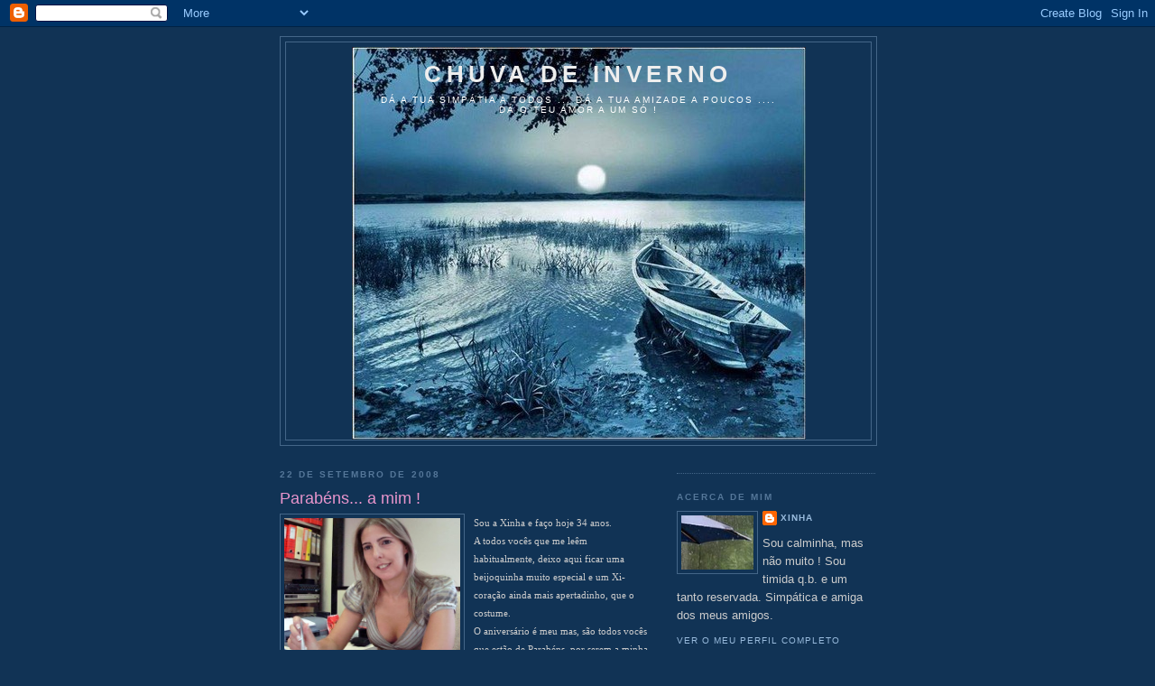

--- FILE ---
content_type: text/html; charset=UTF-8
request_url: https://chuvainverno.blogspot.com/2008/09/parabns-mim.html?showComment=1222176300000
body_size: 27152
content:
<!DOCTYPE html>
<html dir='ltr'>
<head>
<link href='https://www.blogger.com/static/v1/widgets/2944754296-widget_css_bundle.css' rel='stylesheet' type='text/css'/>
<meta content='text/html; charset=UTF-8' http-equiv='Content-Type'/>
<meta content='blogger' name='generator'/>
<link href='https://chuvainverno.blogspot.com/favicon.ico' rel='icon' type='image/x-icon'/>
<link href='http://chuvainverno.blogspot.com/2008/09/parabns-mim.html' rel='canonical'/>
<link rel="alternate" type="application/atom+xml" title="Chuva de Inverno - Atom" href="https://chuvainverno.blogspot.com/feeds/posts/default" />
<link rel="alternate" type="application/rss+xml" title="Chuva de Inverno - RSS" href="https://chuvainverno.blogspot.com/feeds/posts/default?alt=rss" />
<link rel="service.post" type="application/atom+xml" title="Chuva de Inverno - Atom" href="https://www.blogger.com/feeds/1712885922828614793/posts/default" />

<link rel="alternate" type="application/atom+xml" title="Chuva de Inverno - Atom" href="https://chuvainverno.blogspot.com/feeds/1726161580442688836/comments/default" />
<!--Can't find substitution for tag [blog.ieCssRetrofitLinks]-->
<link href='https://blogger.googleusercontent.com/img/b/R29vZ2xl/AVvXsEh3rjcrIgpK25x2F2Mrywq6VLGNb22pvtJd-mq3Sp1BLODSPozvUZq0gfFoV3s_tXLj7v-6GlPRwumJDBj3iu-p7SPNq6zDLjCBvzMi6nB-Sef-hv6iQfF7tZTBRizeM9xJXzfLW-7gh-SG/s400/pjzKtZ186829-02.jpg' rel='image_src'/>
<meta content='http://chuvainverno.blogspot.com/2008/09/parabns-mim.html' property='og:url'/>
<meta content='Parabéns... a mim !' property='og:title'/>
<meta content=' Sou a Xinha e faço hoje 34 anos.  A todos vocês que me leêm habitualmente, deixo aqui ficar uma beijoquinha muito especial e um Xi-coração ...' property='og:description'/>
<meta content='https://blogger.googleusercontent.com/img/b/R29vZ2xl/AVvXsEh3rjcrIgpK25x2F2Mrywq6VLGNb22pvtJd-mq3Sp1BLODSPozvUZq0gfFoV3s_tXLj7v-6GlPRwumJDBj3iu-p7SPNq6zDLjCBvzMi6nB-Sef-hv6iQfF7tZTBRizeM9xJXzfLW-7gh-SG/w1200-h630-p-k-no-nu/pjzKtZ186829-02.jpg' property='og:image'/>
<title>Chuva de Inverno: Parabéns... a mim !</title>
<style id='page-skin-1' type='text/css'><!--
/*
-----------------------------------------------
Blogger Template Style
Name:     Minima Blue
Date:     26 Feb 2004
Updated by: Blogger Team
----------------------------------------------- */
/* Use this with templates/template-twocol.html */
body {
background:#113355;
margin:0;
color:#cccccc;
font:x-small "Trebuchet MS", Trebuchet, Verdana, Sans-Serif;
font-size/* */:/**/small;
font-size: /**/small;
text-align: center;
}
a:link {
color:#99bbdd;
text-decoration:none;
}
a:visited {
color:#aa77aa;
text-decoration:none;
}
a:hover {
color:#E895CC;
text-decoration:underline;
}
a img {
border-width:0;
}
/* Header
-----------------------------------------------
*/
#header-wrapper {
width:660px;
margin:0 auto 10px;
border:1px solid #446688;
}
#header-inner {
background-position: center;
margin-left: auto;
margin-right: auto;
}
#header {
margin: 5px;
border: 1px solid #446688;
text-align: center;
color:#eeeeee;
}
#header h1 {
margin:5px 5px 0;
padding:15px 20px .25em;
line-height:1.2em;
text-transform:uppercase;
letter-spacing:.2em;
font: normal bold 200% 'Trebuchet MS',Trebuchet,Verdana,Sans-serif;
}
#header a {
color:#eeeeee;
text-decoration:none;
}
#header a:hover {
color:#eeeeee;
}
#header .description {
margin:0 5px 5px;
padding:0 20px 15px;
max-width:700px;
text-transform:uppercase;
letter-spacing:.2em;
line-height: 1.4em;
font: normal normal 78% 'Trebuchet MS', Trebuchet, Verdana, Sans-serif;
color: #ffffff;
}
#header img {
margin-left: auto;
margin-right: auto;
}
/* Outer-Wrapper
----------------------------------------------- */
#outer-wrapper {
width: 660px;
margin:0 auto;
padding:10px;
text-align:left;
font: normal normal 100% 'Trebuchet MS',Trebuchet,Verdana,Sans-serif;
}
#main-wrapper {
width: 410px;
float: left;
word-wrap: break-word; /* fix for long text breaking sidebar float in IE */
overflow: hidden;     /* fix for long non-text content breaking IE sidebar float */
}
#sidebar-wrapper {
width: 220px;
float: right;
word-wrap: break-word; /* fix for long text breaking sidebar float in IE */
overflow: hidden;     /* fix for long non-text content breaking IE sidebar float */
}
/* Headings
----------------------------------------------- */
h2 {
margin:1.5em 0 .75em;
font:normal bold 78% 'Trebuchet MS',Trebuchet,Arial,Verdana,Sans-serif;
line-height: 1.4em;
text-transform:uppercase;
letter-spacing:.2em;
color:#557799;
}
/* Posts
-----------------------------------------------
*/
h2.date-header {
margin:1.5em 0 .5em;
}
.post {
margin:.5em 0 1.5em;
border-bottom:1px dotted #446688;
padding-bottom:1.5em;
}
.post h3 {
margin:.25em 0 0;
padding:0 0 4px;
font-size:140%;
font-weight:normal;
line-height:1.4em;
color:#E895CC;
}
.post h3 a, .post h3 a:visited, .post h3 strong {
display:block;
text-decoration:none;
color:#E895CC;
font-weight:bold;
}
.post h3 strong, .post h3 a:hover {
color:#cccccc;
}
.post-body {
margin:0 0 .75em;
line-height:1.6em;
}
.post-body blockquote {
line-height:1.3em;
}
.post-footer {
margin: .75em 0;
color:#557799;
text-transform:uppercase;
letter-spacing:.1em;
font: normal normal 78% 'Trebuchet MS', Trebuchet, Verdana, Sans-serif;
line-height: 1.4em;
}
.comment-link {
margin-left:.6em;
}
.post img, table.tr-caption-container {
padding:4px;
border:1px solid #446688;
}
.tr-caption-container img {
border: none;
padding: 0;
}
.post blockquote {
margin:1em 20px;
}
.post blockquote p {
margin:.75em 0;
}
/* Comments
----------------------------------------------- */
#comments h4 {
margin:1em 0;
font-weight: bold;
line-height: 1.4em;
text-transform:uppercase;
letter-spacing:.2em;
color: #557799;
}
#comments-block {
margin:1em 0 1.5em;
line-height:1.6em;
}
#comments-block .comment-author {
margin:.5em 0;
}
#comments-block .comment-body {
margin:.25em 0 0;
}
#comments-block .comment-footer {
margin:-.25em 0 2em;
line-height: 1.4em;
text-transform:uppercase;
letter-spacing:.1em;
}
#comments-block .comment-body p {
margin:0 0 .75em;
}
.deleted-comment {
font-style:italic;
color:gray;
}
.feed-links {
clear: both;
line-height: 2.5em;
}
#blog-pager-newer-link {
float: left;
}
#blog-pager-older-link {
float: right;
}
#blog-pager {
text-align: center;
}
/* Sidebar Content
----------------------------------------------- */
.sidebar {
color: #cccccc;
line-height: 1.5em;
}
.sidebar ul {
list-style:none;
margin:0 0 0;
padding:0 0 0;
}
.sidebar li {
margin:0;
padding-top:0;
padding-right:0;
padding-bottom:.25em;
padding-left:15px;
text-indent:-15px;
line-height:1.5em;
}
.sidebar .widget, .main .widget {
border-bottom:1px dotted #446688;
margin:0 0 1.5em;
padding:0 0 1.5em;
}
.main .Blog {
border-bottom-width: 0;
}
/* Profile
----------------------------------------------- */
.profile-img {
float: left;
margin-top: 0;
margin-right: 5px;
margin-bottom: 5px;
margin-left: 0;
padding: 4px;
border: 1px solid #446688;
}
.profile-data {
margin:0;
text-transform:uppercase;
letter-spacing:.1em;
font: normal normal 78% 'Trebuchet MS', Trebuchet, Verdana, Sans-serif;
color: #557799;
font-weight: bold;
line-height: 1.6em;
}
.profile-datablock {
margin:.5em 0 .5em;
}
.profile-textblock {
margin: 0.5em 0;
line-height: 1.6em;
}
.profile-link {
font: normal normal 78% 'Trebuchet MS', Trebuchet, Verdana, Sans-serif;
text-transform: uppercase;
letter-spacing: .1em;
}
/* Footer
----------------------------------------------- */
#footer {
width:660px;
clear:both;
margin:0 auto;
padding-top:15px;
line-height: 1.6em;
text-transform:uppercase;
letter-spacing:.1em;
text-align: center;
}

--></style>
<link href='https://www.blogger.com/dyn-css/authorization.css?targetBlogID=1712885922828614793&amp;zx=c506074b-a089-48c6-9076-04d4410e2f3d' media='none' onload='if(media!=&#39;all&#39;)media=&#39;all&#39;' rel='stylesheet'/><noscript><link href='https://www.blogger.com/dyn-css/authorization.css?targetBlogID=1712885922828614793&amp;zx=c506074b-a089-48c6-9076-04d4410e2f3d' rel='stylesheet'/></noscript>
<meta name='google-adsense-platform-account' content='ca-host-pub-1556223355139109'/>
<meta name='google-adsense-platform-domain' content='blogspot.com'/>

</head>
<body>
<div class='navbar section' id='navbar'><div class='widget Navbar' data-version='1' id='Navbar1'><script type="text/javascript">
    function setAttributeOnload(object, attribute, val) {
      if(window.addEventListener) {
        window.addEventListener('load',
          function(){ object[attribute] = val; }, false);
      } else {
        window.attachEvent('onload', function(){ object[attribute] = val; });
      }
    }
  </script>
<div id="navbar-iframe-container"></div>
<script type="text/javascript" src="https://apis.google.com/js/platform.js"></script>
<script type="text/javascript">
      gapi.load("gapi.iframes:gapi.iframes.style.bubble", function() {
        if (gapi.iframes && gapi.iframes.getContext) {
          gapi.iframes.getContext().openChild({
              url: 'https://www.blogger.com/navbar/1712885922828614793?po\x3d1726161580442688836\x26origin\x3dhttps://chuvainverno.blogspot.com',
              where: document.getElementById("navbar-iframe-container"),
              id: "navbar-iframe"
          });
        }
      });
    </script><script type="text/javascript">
(function() {
var script = document.createElement('script');
script.type = 'text/javascript';
script.src = '//pagead2.googlesyndication.com/pagead/js/google_top_exp.js';
var head = document.getElementsByTagName('head')[0];
if (head) {
head.appendChild(script);
}})();
</script>
</div></div>
<div id='outer-wrapper'><div id='wrap2'>
<!-- skip links for text browsers -->
<span id='skiplinks' style='display:none;'>
<a href='#main'>skip to main </a> |
      <a href='#sidebar'>skip to sidebar</a>
</span>
<div id='header-wrapper'>
<div class='header section' id='header'><div class='widget Header' data-version='1' id='Header1'>
<div id='header-inner' style='background-image: url("https://blogger.googleusercontent.com/img/b/R29vZ2xl/AVvXsEgSmMrDiF8ud2f3sa1_D_SlG1boI16fTn5vQE-BUJWdcFlVWEjL7Eagphi0-XFTM-0RMKU3wmrgLDHntEmLSR6QM9n26cWhZbiW3PDUClDTid5vwuQdXzctx_RAu_cV-Yo03CYtJLvKookh/s1600-r/34.bmp"); background-position: left; width: 503px; min-height: 435px; _height: 435px; background-repeat: no-repeat; '>
<div class='titlewrapper' style='background: transparent'>
<h1 class='title' style='background: transparent; border-width: 0px'>
<a href='https://chuvainverno.blogspot.com/'>
Chuva de Inverno
</a>
</h1>
</div>
<div class='descriptionwrapper'>
<p class='description'><span>Dá a tua simpátia a todos ... dá a tua amizade a poucos .... dá o teu amor a um só !</span></p>
</div>
</div>
</div></div>
</div>
<div id='content-wrapper'>
<div id='crosscol-wrapper' style='text-align:center'>
<div class='crosscol no-items section' id='crosscol'></div>
</div>
<div id='main-wrapper'>
<div class='main section' id='main'><div class='widget Blog' data-version='1' id='Blog1'>
<div class='blog-posts hfeed'>

          <div class="date-outer">
        
<h2 class='date-header'><span>22 de setembro de 2008</span></h2>

          <div class="date-posts">
        
<div class='post-outer'>
<div class='post hentry uncustomized-post-template' itemprop='blogPost' itemscope='itemscope' itemtype='http://schema.org/BlogPosting'>
<meta content='https://blogger.googleusercontent.com/img/b/R29vZ2xl/AVvXsEh3rjcrIgpK25x2F2Mrywq6VLGNb22pvtJd-mq3Sp1BLODSPozvUZq0gfFoV3s_tXLj7v-6GlPRwumJDBj3iu-p7SPNq6zDLjCBvzMi6nB-Sef-hv6iQfF7tZTBRizeM9xJXzfLW-7gh-SG/s400/pjzKtZ186829-02.jpg' itemprop='image_url'/>
<meta content='1712885922828614793' itemprop='blogId'/>
<meta content='1726161580442688836' itemprop='postId'/>
<a name='1726161580442688836'></a>
<h3 class='post-title entry-title' itemprop='name'>
Parabéns... a mim !
</h3>
<div class='post-header'>
<div class='post-header-line-1'></div>
</div>
<div class='post-body entry-content' id='post-body-1726161580442688836' itemprop='description articleBody'>
<a href="https://blogger.googleusercontent.com/img/b/R29vZ2xl/AVvXsEh3rjcrIgpK25x2F2Mrywq6VLGNb22pvtJd-mq3Sp1BLODSPozvUZq0gfFoV3s_tXLj7v-6GlPRwumJDBj3iu-p7SPNq6zDLjCBvzMi6nB-Sef-hv6iQfF7tZTBRizeM9xJXzfLW-7gh-SG/s1600-h/pjzKtZ186829-02.jpg"><span style="font-family:georgia;font-size:85%;"><img alt="" border="0" height="263" id="BLOGGER_PHOTO_ID_5248753111470369826" src="https://blogger.googleusercontent.com/img/b/R29vZ2xl/AVvXsEh3rjcrIgpK25x2F2Mrywq6VLGNb22pvtJd-mq3Sp1BLODSPozvUZq0gfFoV3s_tXLj7v-6GlPRwumJDBj3iu-p7SPNq6zDLjCBvzMi6nB-Sef-hv6iQfF7tZTBRizeM9xJXzfLW-7gh-SG/s400/pjzKtZ186829-02.jpg" style="FLOAT: left; MARGIN: 0px 10px 10px 0px; WIDTH: 195px; CURSOR: hand; HEIGHT: 181px" width="224" /></span></a><span style="font-size:85%;"><span style="font-family:georgia;"> Sou a Xinha e faço hoje 34 anos.</span> </span><div></div><div><span style="font-family:georgia;font-size:85%;">A todos vocês que me leêm habitualmente, deixo aqui ficar uma beijoquinha muito especial e um Xi-coração ainda mais apertadinho, que o costume.</span></div><div><span style="font-family:georgia;font-size:85%;"></span></div><div><span style="font-family:georgia;font-size:85%;">O aniversário é meu mas, são todos vocês que estão de Parabéns, por serem a minha companhia diaria.</span></div><div><span style="font-family:georgia;font-size:85%;"></span></div><div><span style="font-family:georgia;font-size:85%;">Obrigado por todo o carinho, apoio e amizade.</span></div><div><span style="font-family:georgia;font-size:85%;"></span></div><div><span style="font-family:georgia;font-size:85%;">Xi-coração</span><br /></div><div></div><div></div><div></div><div></div><div></div><div></div><div></div><div></div><div><br /><a href="http://www.recadosonline.com/" title="Recados Para Orkut"><img alt="Recados Para Orkut" border="0" height="156" src="https://lh3.googleusercontent.com/blogger_img_proxy/AEn0k_sk1ecpjxene--bJuPki_Fen92GB9riY5BM5mMdP9cNyz8lOFiOnXJyUKsXIY2HgfS3oT3cvnVG28WNP3uEKAU4lHSpJqTcMcffF6L4w9D8vNyJEi9i2cqDDA3oaXRP26NSSKYqpnN6RNH4mIH4gQ=s0-d" width="365"></a><br /></div><div></div><div></div>
<div style='clear: both;'></div>
</div>
<div class='post-footer'>
<div class='post-footer-line post-footer-line-1'>
<span class='post-author vcard'>
Publicada por
<span class='fn' itemprop='author' itemscope='itemscope' itemtype='http://schema.org/Person'>
<meta content='https://www.blogger.com/profile/16253165061953172752' itemprop='url'/>
<a class='g-profile' href='https://www.blogger.com/profile/16253165061953172752' rel='author' title='author profile'>
<span itemprop='name'>Xinha</span>
</a>
</span>
</span>
<span class='post-timestamp'>
à(s)
<meta content='http://chuvainverno.blogspot.com/2008/09/parabns-mim.html' itemprop='url'/>
<a class='timestamp-link' href='https://chuvainverno.blogspot.com/2008/09/parabns-mim.html' rel='bookmark' title='permanent link'><abbr class='published' itemprop='datePublished' title='2008-09-22T08:59:00+01:00'>08:59:00</abbr></a>
</span>
<span class='post-comment-link'>
</span>
<span class='post-icons'>
<span class='item-control blog-admin pid-229658919'>
<a href='https://www.blogger.com/post-edit.g?blogID=1712885922828614793&postID=1726161580442688836&from=pencil' title='Editar mensagem'>
<img alt='' class='icon-action' height='18' src='https://resources.blogblog.com/img/icon18_edit_allbkg.gif' width='18'/>
</a>
</span>
</span>
<div class='post-share-buttons goog-inline-block'>
</div>
</div>
<div class='post-footer-line post-footer-line-2'>
<span class='post-labels'>
Etiquetas:
<a href='https://chuvainverno.blogspot.com/search/label/Chuva' rel='tag'>Chuva</a>,
<a href='https://chuvainverno.blogspot.com/search/label/Inverno' rel='tag'>Inverno</a>,
<a href='https://chuvainverno.blogspot.com/search/label/Obrigado' rel='tag'>Obrigado</a>,
<a href='https://chuvainverno.blogspot.com/search/label/Parab%C3%A9ns' rel='tag'>Parabéns</a>
</span>
</div>
<div class='post-footer-line post-footer-line-3'>
<span class='post-location'>
</span>
</div>
</div>
</div>
<div class='comments' id='comments'>
<a name='comments'></a>
<h4>37 comentários:</h4>
<div id='Blog1_comments-block-wrapper'>
<dl class='avatar-comment-indent' id='comments-block'>
<dt class='comment-author ' id='c6407872052996560264'>
<a name='c6407872052996560264'></a>
<div class="avatar-image-container vcard"><span dir="ltr"><a href="https://www.blogger.com/profile/05506117099984288404" target="" rel="nofollow" onclick="" class="avatar-hovercard" id="av-6407872052996560264-05506117099984288404"><img src="https://resources.blogblog.com/img/blank.gif" width="35" height="35" class="delayLoad" style="display: none;" longdesc="//blogger.googleusercontent.com/img/b/R29vZ2xl/AVvXsEioICMN_w_2h1TWg8rEhnDQmfTAVmXEIHffrF0tvP4PZIw4h-nynjSBsa1Nfj_tBPrCcQKm9u5fPt_0xopZOSBYNAZsnzf0nf2aocdXLiDQT_108MIJfCPthg0inXv4dw/s45-c/transferir+%281%29.jpg" alt="" title="Lady">

<noscript><img src="//blogger.googleusercontent.com/img/b/R29vZ2xl/AVvXsEioICMN_w_2h1TWg8rEhnDQmfTAVmXEIHffrF0tvP4PZIw4h-nynjSBsa1Nfj_tBPrCcQKm9u5fPt_0xopZOSBYNAZsnzf0nf2aocdXLiDQT_108MIJfCPthg0inXv4dw/s45-c/transferir+%281%29.jpg" width="35" height="35" class="photo" alt=""></noscript></a></span></div>
<a href='https://www.blogger.com/profile/05506117099984288404' rel='nofollow'>Lady</a>
disse...
</dt>
<dd class='comment-body' id='Blog1_cmt-6407872052996560264'>
<p>
PARABÉNS!<BR/> Querida Xinha, que idade e rosto bonitos!<BR/><BR/>Parabens por ambas,  a idade e o olook:)<BR/><BR/>Janota!!!!!!!!!!!!<BR/><BR/>è Susana e tá tdo dito!<BR/><BR/><BR/>Um dia feliz, mas não só hoje, sempre...<BR/><BR/>de Presente deixo-te beijos, e xis paertados!<BR/><BR/>Luisa
</p>
</dd>
<dd class='comment-footer'>
<span class='comment-timestamp'>
<a href='https://chuvainverno.blogspot.com/2008/09/parabns-mim.html?showComment=1222073460000#c6407872052996560264' title='comment permalink'>
22 de setembro de 2008 às 09:51
</a>
<span class='item-control blog-admin pid-184469831'>
<a class='comment-delete' href='https://www.blogger.com/comment/delete/1712885922828614793/6407872052996560264' title='Eliminar comentário'>
<img src='https://resources.blogblog.com/img/icon_delete13.gif'/>
</a>
</span>
</span>
</dd>
<dt class='comment-author ' id='c3811877210389934274'>
<a name='c3811877210389934274'></a>
<div class="avatar-image-container vcard"><span dir="ltr"><a href="https://www.blogger.com/profile/04449957348682462111" target="" rel="nofollow" onclick="" class="avatar-hovercard" id="av-3811877210389934274-04449957348682462111"><img src="https://resources.blogblog.com/img/blank.gif" width="35" height="35" class="delayLoad" style="display: none;" longdesc="//blogger.googleusercontent.com/img/b/R29vZ2xl/AVvXsEj5HGYW1eifzVFaPV3TxlZy6E-8fD6b9xesEgKsaW9gtE65KyfmEEAi06Nn8jdbShD-y1SC9H2vYP6VGoQydo0or2zdBaR7AsLc0hUXyUQfazO6U0NXysGIzFeAcXDriCk/s45-c/*" alt="" title="PjConde-Paulino">

<noscript><img src="//blogger.googleusercontent.com/img/b/R29vZ2xl/AVvXsEj5HGYW1eifzVFaPV3TxlZy6E-8fD6b9xesEgKsaW9gtE65KyfmEEAi06Nn8jdbShD-y1SC9H2vYP6VGoQydo0or2zdBaR7AsLc0hUXyUQfazO6U0NXysGIzFeAcXDriCk/s45-c/*" width="35" height="35" class="photo" alt=""></noscript></a></span></div>
<a href='https://www.blogger.com/profile/04449957348682462111' rel='nofollow'>PjConde-Paulino</a>
disse...
</dt>
<dd class='comment-body' id='Blog1_cmt-3811877210389934274'>
<p>
xinha;<BR/>Susana, realmente é um privilégio usufruir da tua companhia:)<BR/>Muitos parabéns....que as trinta e quatro primaveras sejam o inicio de uma nova etapa da vida onde o teu olhar lindo brilhe ainda mais de felicidade.<BR/><BR/>beijos do pj<BR/><BR/>Nota: aqui em casa já sabíamos pelo que escrevias que eras linda...mas agora confirma-se. O meu filho diz: È Bué da gira"""lol
</p>
</dd>
<dd class='comment-footer'>
<span class='comment-timestamp'>
<a href='https://chuvainverno.blogspot.com/2008/09/parabns-mim.html?showComment=1222073700000#c3811877210389934274' title='comment permalink'>
22 de setembro de 2008 às 09:55
</a>
<span class='item-control blog-admin pid-1393660960'>
<a class='comment-delete' href='https://www.blogger.com/comment/delete/1712885922828614793/3811877210389934274' title='Eliminar comentário'>
<img src='https://resources.blogblog.com/img/icon_delete13.gif'/>
</a>
</span>
</span>
</dd>
<dt class='comment-author ' id='c7042605834136216415'>
<a name='c7042605834136216415'></a>
<div class="avatar-image-container avatar-stock"><span dir="ltr"><a href="https://www.blogger.com/profile/05727627039477014771" target="" rel="nofollow" onclick="" class="avatar-hovercard" id="av-7042605834136216415-05727627039477014771"><img src="//www.blogger.com/img/blogger_logo_round_35.png" width="35" height="35" alt="" title="Ricardo Silva Reis">

</a></span></div>
<a href='https://www.blogger.com/profile/05727627039477014771' rel='nofollow'>Ricardo Silva Reis</a>
disse...
</dt>
<dd class='comment-body' id='Blog1_cmt-7042605834136216415'>
<p>
Olá Susana<BR/>Tás mais bonita do que nunca!<BR/>PARABÉNS!<BR/>Gostava de estar junto a ti para te dar uma abraço daqueles que fazem doer o peito.<BR/>Mesmo assim, daqui, da minha praia deserta, aí vai. UM ABRAÇO minha linda.<BR/>Beijinhos
</p>
</dd>
<dd class='comment-footer'>
<span class='comment-timestamp'>
<a href='https://chuvainverno.blogspot.com/2008/09/parabns-mim.html?showComment=1222074540000#c7042605834136216415' title='comment permalink'>
22 de setembro de 2008 às 10:09
</a>
<span class='item-control blog-admin pid-875386650'>
<a class='comment-delete' href='https://www.blogger.com/comment/delete/1712885922828614793/7042605834136216415' title='Eliminar comentário'>
<img src='https://resources.blogblog.com/img/icon_delete13.gif'/>
</a>
</span>
</span>
</dd>
<dt class='comment-author ' id='c2925832124161491137'>
<a name='c2925832124161491137'></a>
<div class="avatar-image-container avatar-stock"><span dir="ltr"><img src="//resources.blogblog.com/img/blank.gif" width="35" height="35" alt="" title="An&oacute;nimo">

</span></div>
Anónimo
disse...
</dt>
<dd class='comment-body' id='Blog1_cmt-2925832124161491137'>
<p>
PARABENS MUITAS FELICIDADES...<BR/><BR/>parabens a voce<BR/>eu so vim para comer<BR/>o presente que era bom<BR/>esqueci-me de trazer...<BR/><BR/>beijinhos....
</p>
</dd>
<dd class='comment-footer'>
<span class='comment-timestamp'>
<a href='https://chuvainverno.blogspot.com/2008/09/parabns-mim.html?showComment=1222075920000#c2925832124161491137' title='comment permalink'>
22 de setembro de 2008 às 10:32
</a>
<span class='item-control blog-admin pid-941320571'>
<a class='comment-delete' href='https://www.blogger.com/comment/delete/1712885922828614793/2925832124161491137' title='Eliminar comentário'>
<img src='https://resources.blogblog.com/img/icon_delete13.gif'/>
</a>
</span>
</span>
</dd>
<dt class='comment-author ' id='c3332421801164723493'>
<a name='c3332421801164723493'></a>
<div class="avatar-image-container vcard"><span dir="ltr"><a href="https://www.blogger.com/profile/13342972760235780249" target="" rel="nofollow" onclick="" class="avatar-hovercard" id="av-3332421801164723493-13342972760235780249"><img src="https://resources.blogblog.com/img/blank.gif" width="35" height="35" class="delayLoad" style="display: none;" longdesc="//blogger.googleusercontent.com/img/b/R29vZ2xl/AVvXsEi_fFS4_NZpEHLfOZ3lsJpzSNrfe8VY2LDTBWN5RX_JWJ77KM0rWI2C79rsepVZUaSqZmoMjxuX0lLiOPuTgPkhkcekTmt8Zjc3R67AFlOe2NLzIBYlXIxXYLNu5eu59xw/s45-c/Mi.JPG" alt="" title="Me permita">

<noscript><img src="//blogger.googleusercontent.com/img/b/R29vZ2xl/AVvXsEi_fFS4_NZpEHLfOZ3lsJpzSNrfe8VY2LDTBWN5RX_JWJ77KM0rWI2C79rsepVZUaSqZmoMjxuX0lLiOPuTgPkhkcekTmt8Zjc3R67AFlOe2NLzIBYlXIxXYLNu5eu59xw/s45-c/Mi.JPG" width="35" height="35" class="photo" alt=""></noscript></a></span></div>
<a href='https://www.blogger.com/profile/13342972760235780249' rel='nofollow'>Me permita</a>
disse...
</dt>
<dd class='comment-body' id='Blog1_cmt-3332421801164723493'>
<p>
Felicidades, Xinha!<BR/>Vc é linda! Que Deus lhe abençoe ricamente e realize todos os desejos do teu coração...<BR/>Parabéns!<BR/>Bjs!
</p>
</dd>
<dd class='comment-footer'>
<span class='comment-timestamp'>
<a href='https://chuvainverno.blogspot.com/2008/09/parabns-mim.html?showComment=1222077600000#c3332421801164723493' title='comment permalink'>
22 de setembro de 2008 às 11:00
</a>
<span class='item-control blog-admin pid-144782225'>
<a class='comment-delete' href='https://www.blogger.com/comment/delete/1712885922828614793/3332421801164723493' title='Eliminar comentário'>
<img src='https://resources.blogblog.com/img/icon_delete13.gif'/>
</a>
</span>
</span>
</dd>
<dt class='comment-author ' id='c3199306359035957367'>
<a name='c3199306359035957367'></a>
<div class="avatar-image-container vcard"><span dir="ltr"><a href="https://www.blogger.com/profile/08718207042795680002" target="" rel="nofollow" onclick="" class="avatar-hovercard" id="av-3199306359035957367-08718207042795680002"><img src="https://resources.blogblog.com/img/blank.gif" width="35" height="35" class="delayLoad" style="display: none;" longdesc="//blogger.googleusercontent.com/img/b/R29vZ2xl/AVvXsEjePreWx99iEj-zK8A2Yin6KqLdmbFJgOzFxLY5RZsNNoTne-Rym3G1BqvdtM8ujiBGxJYziyXxApNtrG-LZYuTU8BkUoZ6I5UYfMKQ-g5VnpQIG2L7Dv17bwTjFbJTsQ/s45-c/unnamed.jpg" alt="" title="MTOCAS">

<noscript><img src="//blogger.googleusercontent.com/img/b/R29vZ2xl/AVvXsEjePreWx99iEj-zK8A2Yin6KqLdmbFJgOzFxLY5RZsNNoTne-Rym3G1BqvdtM8ujiBGxJYziyXxApNtrG-LZYuTU8BkUoZ6I5UYfMKQ-g5VnpQIG2L7Dv17bwTjFbJTsQ/s45-c/unnamed.jpg" width="35" height="35" class="photo" alt=""></noscript></a></span></div>
<a href='https://www.blogger.com/profile/08718207042795680002' rel='nofollow'>MTOCAS</a>
disse...
</dt>
<dd class='comment-body' id='Blog1_cmt-3199306359035957367'>
<p>
:-) Até neste dia a originalidade é um forte!!<BR/><BR/>Mais uma vez desejo-te um dia maravilhoso e tudo de bom querida amiga!!<BR/><BR/>Tu estas sempre de Parabéns pela intensidade que dás ás palavras !!<BR/><BR/>Um beijo muito forte e carinhoso!!!<BR/>mt
</p>
</dd>
<dd class='comment-footer'>
<span class='comment-timestamp'>
<a href='https://chuvainverno.blogspot.com/2008/09/parabns-mim.html?showComment=1222080480000#c3199306359035957367' title='comment permalink'>
22 de setembro de 2008 às 11:48
</a>
<span class='item-control blog-admin pid-1340271789'>
<a class='comment-delete' href='https://www.blogger.com/comment/delete/1712885922828614793/3199306359035957367' title='Eliminar comentário'>
<img src='https://resources.blogblog.com/img/icon_delete13.gif'/>
</a>
</span>
</span>
</dd>
<dt class='comment-author ' id='c7772637337442735088'>
<a name='c7772637337442735088'></a>
<div class="avatar-image-container vcard"><span dir="ltr"><a href="https://www.blogger.com/profile/15119161358685185640" target="" rel="nofollow" onclick="" class="avatar-hovercard" id="av-7772637337442735088-15119161358685185640"><img src="https://resources.blogblog.com/img/blank.gif" width="35" height="35" class="delayLoad" style="display: none;" longdesc="//blogger.googleusercontent.com/img/b/R29vZ2xl/AVvXsEhdlJG6ezVglp0tGSWWdfeAucfk699YemK5lNVl66wIiQiq_HsKa85CVy6YCjDuy599nmpNiRCFPLAvRcRs5OrPd10agBQ4uJhcoYbuX9_MMxfxhHHLjBDMai8l_v2FO1A/s45-c/18073_101080013258641_100000699290292_30155_3085777_n.jpg" alt="" title="nuno medon">

<noscript><img src="//blogger.googleusercontent.com/img/b/R29vZ2xl/AVvXsEhdlJG6ezVglp0tGSWWdfeAucfk699YemK5lNVl66wIiQiq_HsKa85CVy6YCjDuy599nmpNiRCFPLAvRcRs5OrPd10agBQ4uJhcoYbuX9_MMxfxhHHLjBDMai8l_v2FO1A/s45-c/18073_101080013258641_100000699290292_30155_3085777_n.jpg" width="35" height="35" class="photo" alt=""></noscript></a></span></div>
<a href='https://www.blogger.com/profile/15119161358685185640' rel='nofollow'>nuno medon</a>
disse...
</dt>
<dd class='comment-body' id='Blog1_cmt-7772637337442735088'>
<p>
Olá! Parabéns linda! Quanto a mim, não tens que me agradecer nada. Um bom trabalho para ti! Muitos beijos e um abraço. Felicidades!!!
</p>
</dd>
<dd class='comment-footer'>
<span class='comment-timestamp'>
<a href='https://chuvainverno.blogspot.com/2008/09/parabns-mim.html?showComment=1222081560000#c7772637337442735088' title='comment permalink'>
22 de setembro de 2008 às 12:06
</a>
<span class='item-control blog-admin pid-87466258'>
<a class='comment-delete' href='https://www.blogger.com/comment/delete/1712885922828614793/7772637337442735088' title='Eliminar comentário'>
<img src='https://resources.blogblog.com/img/icon_delete13.gif'/>
</a>
</span>
</span>
</dd>
<dt class='comment-author ' id='c1051758521059810301'>
<a name='c1051758521059810301'></a>
<div class="avatar-image-container avatar-stock"><span dir="ltr"><a href="https://www.blogger.com/profile/15556344572396399272" target="" rel="nofollow" onclick="" class="avatar-hovercard" id="av-1051758521059810301-15556344572396399272"><img src="//www.blogger.com/img/blogger_logo_round_35.png" width="35" height="35" alt="" title="Marta Vinhais">

</a></span></div>
<a href='https://www.blogger.com/profile/15556344572396399272' rel='nofollow'>Marta Vinhais</a>
disse...
</dt>
<dd class='comment-body' id='Blog1_cmt-1051758521059810301'>
<p>
Parabéns!!!!<BR/>Um dia maravilhoso e com tudo de bom...<BR/>Obrigada pela tua visita...<BR/>Beijos e abraços<BR/>Marta
</p>
</dd>
<dd class='comment-footer'>
<span class='comment-timestamp'>
<a href='https://chuvainverno.blogspot.com/2008/09/parabns-mim.html?showComment=1222081680000#c1051758521059810301' title='comment permalink'>
22 de setembro de 2008 às 12:08
</a>
<span class='item-control blog-admin pid-1832463511'>
<a class='comment-delete' href='https://www.blogger.com/comment/delete/1712885922828614793/1051758521059810301' title='Eliminar comentário'>
<img src='https://resources.blogblog.com/img/icon_delete13.gif'/>
</a>
</span>
</span>
</dd>
<dt class='comment-author ' id='c261533441268374955'>
<a name='c261533441268374955'></a>
<div class="avatar-image-container vcard"><span dir="ltr"><a href="https://www.blogger.com/profile/02727774727738812201" target="" rel="nofollow" onclick="" class="avatar-hovercard" id="av-261533441268374955-02727774727738812201"><img src="https://resources.blogblog.com/img/blank.gif" width="35" height="35" class="delayLoad" style="display: none;" longdesc="//blogger.googleusercontent.com/img/b/R29vZ2xl/AVvXsEiNwrZSmtdGQdlvEF3c4QtGJEXkDeRneR9wNDLMdO1c317FlvDRxZnRWLuWxjXPPwh4p5IAJEthfBiSyVvjjcp--UjCO5JLxzOx234ZLDMLAOX6OdWQzRBXB0vbgtbheAE/s45-c/121615124_10224772387841924_6913843870668249233_n.jpg" alt="" title="RENATA CORDEIRO">

<noscript><img src="//blogger.googleusercontent.com/img/b/R29vZ2xl/AVvXsEiNwrZSmtdGQdlvEF3c4QtGJEXkDeRneR9wNDLMdO1c317FlvDRxZnRWLuWxjXPPwh4p5IAJEthfBiSyVvjjcp--UjCO5JLxzOx234ZLDMLAOX6OdWQzRBXB0vbgtbheAE/s45-c/121615124_10224772387841924_6913843870668249233_n.jpg" width="35" height="35" class="photo" alt=""></noscript></a></span></div>
<a href='https://www.blogger.com/profile/02727774727738812201' rel='nofollow'>RENATA CORDEIRO</a>
disse...
</dt>
<dd class='comment-body' id='Blog1_cmt-261533441268374955'>
<p>
Parabéns, Xinha!<BR/>E obrigada pelas palavras de carinho no meu Blog. Espero que vc tenha só momentos felizes na sua vida.<BR/>Um beijo,<BR/>Renata
</p>
</dd>
<dd class='comment-footer'>
<span class='comment-timestamp'>
<a href='https://chuvainverno.blogspot.com/2008/09/parabns-mim.html?showComment=1222081920000#c261533441268374955' title='comment permalink'>
22 de setembro de 2008 às 12:12
</a>
<span class='item-control blog-admin pid-1034729193'>
<a class='comment-delete' href='https://www.blogger.com/comment/delete/1712885922828614793/261533441268374955' title='Eliminar comentário'>
<img src='https://resources.blogblog.com/img/icon_delete13.gif'/>
</a>
</span>
</span>
</dd>
<dt class='comment-author ' id='c1343477307335244229'>
<a name='c1343477307335244229'></a>
<div class="avatar-image-container vcard"><span dir="ltr"><a href="https://www.blogger.com/profile/12933104082588240010" target="" rel="nofollow" onclick="" class="avatar-hovercard" id="av-1343477307335244229-12933104082588240010"><img src="https://resources.blogblog.com/img/blank.gif" width="35" height="35" class="delayLoad" style="display: none;" longdesc="//blogger.googleusercontent.com/img/b/R29vZ2xl/AVvXsEhx-0h5w_4HSBW3AskxzAR3bJM5T7WGyTO7fPAd-B0sFBSyiT82l01-z6dtMs--cTQ0VyEzr3emsmo2Kic_u-FGHpO-_hwCkaL6SFJRyk0sYBJ2kvKml1APN_vvahlmIEQ/s45-c/doodleFaceF_forGame_4.png" alt="" title="Camila">

<noscript><img src="//blogger.googleusercontent.com/img/b/R29vZ2xl/AVvXsEhx-0h5w_4HSBW3AskxzAR3bJM5T7WGyTO7fPAd-B0sFBSyiT82l01-z6dtMs--cTQ0VyEzr3emsmo2Kic_u-FGHpO-_hwCkaL6SFJRyk0sYBJ2kvKml1APN_vvahlmIEQ/s45-c/doodleFaceF_forGame_4.png" width="35" height="35" class="photo" alt=""></noscript></a></span></div>
<a href='https://www.blogger.com/profile/12933104082588240010' rel='nofollow'>Camila</a>
disse...
</dt>
<dd class='comment-body' id='Blog1_cmt-1343477307335244229'>
<p>
Oh Amigaaaaaa<BR/>Parabéns pra vc!<BR/>Muitas felicidades pra vc e que Deus a abençõe muitoooooooooo!<BR/>Beijão
</p>
</dd>
<dd class='comment-footer'>
<span class='comment-timestamp'>
<a href='https://chuvainverno.blogspot.com/2008/09/parabns-mim.html?showComment=1222082040000#c1343477307335244229' title='comment permalink'>
22 de setembro de 2008 às 12:14
</a>
<span class='item-control blog-admin pid-1892509482'>
<a class='comment-delete' href='https://www.blogger.com/comment/delete/1712885922828614793/1343477307335244229' title='Eliminar comentário'>
<img src='https://resources.blogblog.com/img/icon_delete13.gif'/>
</a>
</span>
</span>
</dd>
<dt class='comment-author ' id='c7704633971238646503'>
<a name='c7704633971238646503'></a>
<div class="avatar-image-container avatar-stock"><span dir="ltr"><a href="https://www.blogger.com/profile/05164280366626090629" target="" rel="nofollow" onclick="" class="avatar-hovercard" id="av-7704633971238646503-05164280366626090629"><img src="//www.blogger.com/img/blogger_logo_round_35.png" width="35" height="35" alt="" title="Borboleta">

</a></span></div>
<a href='https://www.blogger.com/profile/05164280366626090629' rel='nofollow'>Borboleta</a>
disse...
</dt>
<dd class='comment-body' id='Blog1_cmt-7704633971238646503'>
<p>
Olá bebé!!<BR/><BR/>PARABÉNS!!!<BR/><BR/>Tal como todas as outras pessoas que te escreveram aqui, desejo-te um dia fabuloso e cheio de coisas ou momentos felizes, mas arealidade é que te desejo isso não só para hoje como para todos os outros dias ;o)<BR/><BR/>Muito obrigada por também me fazeres muita companhia!!<BR/><BR/>Beijinhos
</p>
</dd>
<dd class='comment-footer'>
<span class='comment-timestamp'>
<a href='https://chuvainverno.blogspot.com/2008/09/parabns-mim.html?showComment=1222090860000#c7704633971238646503' title='comment permalink'>
22 de setembro de 2008 às 14:41
</a>
<span class='item-control blog-admin pid-238222308'>
<a class='comment-delete' href='https://www.blogger.com/comment/delete/1712885922828614793/7704633971238646503' title='Eliminar comentário'>
<img src='https://resources.blogblog.com/img/icon_delete13.gif'/>
</a>
</span>
</span>
</dd>
<dt class='comment-author ' id='c3562545589231449729'>
<a name='c3562545589231449729'></a>
<div class="avatar-image-container vcard"><span dir="ltr"><a href="https://www.blogger.com/profile/06201108425149505284" target="" rel="nofollow" onclick="" class="avatar-hovercard" id="av-3562545589231449729-06201108425149505284"><img src="https://resources.blogblog.com/img/blank.gif" width="35" height="35" class="delayLoad" style="display: none;" longdesc="//blogger.googleusercontent.com/img/b/R29vZ2xl/AVvXsEgu-AxPqdC-sqZtuOY4h5T3KcPO7qvd7lx6pHjO0qhUSXS7eaeWfB6QddUrLasagu41I7jKOsPFuy3pEUWFapqvQfG_zVkwnSDCwN0wLq0VMAOBCXBBAst7GLls4TtSwQ/s45-c/11-03-12+%25282%2529.jpg" alt="" title="pensamentosametro">

<noscript><img src="//blogger.googleusercontent.com/img/b/R29vZ2xl/AVvXsEgu-AxPqdC-sqZtuOY4h5T3KcPO7qvd7lx6pHjO0qhUSXS7eaeWfB6QddUrLasagu41I7jKOsPFuy3pEUWFapqvQfG_zVkwnSDCwN0wLq0VMAOBCXBBAst7GLls4TtSwQ/s45-c/11-03-12+%25282%2529.jpg" width="35" height="35" class="photo" alt=""></noscript></a></span></div>
<a href='https://www.blogger.com/profile/06201108425149505284' rel='nofollow'>pensamentosametro</a>
disse...
</dt>
<dd class='comment-body' id='Blog1_cmt-3562545589231449729'>
<p>
Parabéns menina do coração grande, grande, que tantas vezes leio e não comento por acreditar que há silêncios que dizem mais que mil palavras.<BR/><BR/><BR/>Bjos<BR/><BR/><BR/>Dia muuuito feliz<BR/><BR/><BR/>Tita
</p>
</dd>
<dd class='comment-footer'>
<span class='comment-timestamp'>
<a href='https://chuvainverno.blogspot.com/2008/09/parabns-mim.html?showComment=1222094880000#c3562545589231449729' title='comment permalink'>
22 de setembro de 2008 às 15:48
</a>
<span class='item-control blog-admin pid-1176838438'>
<a class='comment-delete' href='https://www.blogger.com/comment/delete/1712885922828614793/3562545589231449729' title='Eliminar comentário'>
<img src='https://resources.blogblog.com/img/icon_delete13.gif'/>
</a>
</span>
</span>
</dd>
<dt class='comment-author ' id='c6767211960632172731'>
<a name='c6767211960632172731'></a>
<div class="avatar-image-container avatar-stock"><span dir="ltr"><a href="https://www.blogger.com/profile/15901452412718487277" target="" rel="nofollow" onclick="" class="avatar-hovercard" id="av-6767211960632172731-15901452412718487277"><img src="//www.blogger.com/img/blogger_logo_round_35.png" width="35" height="35" alt="" title="Aguarelas.">

</a></span></div>
<a href='https://www.blogger.com/profile/15901452412718487277' rel='nofollow'>Aguarelas.</a>
disse...
</dt>
<dd class='comment-body' id='Blog1_cmt-6767211960632172731'>
<p>
Parabens :D<BR/>Tudo do bom e do melhor para ti.
</p>
</dd>
<dd class='comment-footer'>
<span class='comment-timestamp'>
<a href='https://chuvainverno.blogspot.com/2008/09/parabns-mim.html?showComment=1222099800000#c6767211960632172731' title='comment permalink'>
22 de setembro de 2008 às 17:10
</a>
<span class='item-control blog-admin pid-812849799'>
<a class='comment-delete' href='https://www.blogger.com/comment/delete/1712885922828614793/6767211960632172731' title='Eliminar comentário'>
<img src='https://resources.blogblog.com/img/icon_delete13.gif'/>
</a>
</span>
</span>
</dd>
<dt class='comment-author ' id='c1793191393883324149'>
<a name='c1793191393883324149'></a>
<div class="avatar-image-container vcard"><span dir="ltr"><a href="https://www.blogger.com/profile/06156236685293673860" target="" rel="nofollow" onclick="" class="avatar-hovercard" id="av-1793191393883324149-06156236685293673860"><img src="https://resources.blogblog.com/img/blank.gif" width="35" height="35" class="delayLoad" style="display: none;" longdesc="//blogger.googleusercontent.com/img/b/R29vZ2xl/AVvXsEgUAIWxAVQOe4Xh--_jmsfMtrjU8AdFE7G61mIYzuogQIKGpLC3PW87VCoUReHnMbysRSbZXQ6Cs-i_3EVVQJZcCLP7RJdcMzIftsC9VixKjmE2uQ7Z6Lk8Mpjgdfo1Ew/s45-c-r/mulheres+de+rosto.jpg" alt="" title="Pelos caminhos da vida.">

<noscript><img src="//blogger.googleusercontent.com/img/b/R29vZ2xl/AVvXsEgUAIWxAVQOe4Xh--_jmsfMtrjU8AdFE7G61mIYzuogQIKGpLC3PW87VCoUReHnMbysRSbZXQ6Cs-i_3EVVQJZcCLP7RJdcMzIftsC9VixKjmE2uQ7Z6Lk8Mpjgdfo1Ew/s45-c-r/mulheres+de+rosto.jpg" width="35" height="35" class="photo" alt=""></noscript></a></span></div>
<a href='https://www.blogger.com/profile/06156236685293673860' rel='nofollow'>Pelos caminhos da vida.</a>
disse...
</dt>
<dd class='comment-body' id='Blog1_cmt-1793191393883324149'>
<p>
Felicidades Querida Xinha!<BR/>Que Deus ilumine cada vez mais seu caminho,e que vc realize seus sonhos.<BR/>Muita saúde pra vc.<BR/>Volte sempre.<BR/><BR/>beijooo.
</p>
</dd>
<dd class='comment-footer'>
<span class='comment-timestamp'>
<a href='https://chuvainverno.blogspot.com/2008/09/parabns-mim.html?showComment=1222100220000#c1793191393883324149' title='comment permalink'>
22 de setembro de 2008 às 17:17
</a>
<span class='item-control blog-admin pid-1623194118'>
<a class='comment-delete' href='https://www.blogger.com/comment/delete/1712885922828614793/1793191393883324149' title='Eliminar comentário'>
<img src='https://resources.blogblog.com/img/icon_delete13.gif'/>
</a>
</span>
</span>
</dd>
<dt class='comment-author ' id='c8243809188933054241'>
<a name='c8243809188933054241'></a>
<div class="avatar-image-container avatar-stock"><span dir="ltr"><a href="https://www.blogger.com/profile/17839486675159670948" target="" rel="nofollow" onclick="" class="avatar-hovercard" id="av-8243809188933054241-17839486675159670948"><img src="//www.blogger.com/img/blogger_logo_round_35.png" width="35" height="35" alt="" title="Daniel">

</a></span></div>
<a href='https://www.blogger.com/profile/17839486675159670948' rel='nofollow'>Daniel</a>
disse...
</dt>
<dd class='comment-body' id='Blog1_cmt-8243809188933054241'>
<p>
Xinha<BR/><BR/>Com imenso gosto, simplesmente, votos de muitos anos e felizes.<BR/>Parabéns!... Parabéns!... Parabéns!...<BR/>Beijos,<BR/>Daniel
</p>
</dd>
<dd class='comment-footer'>
<span class='comment-timestamp'>
<a href='https://chuvainverno.blogspot.com/2008/09/parabns-mim.html?showComment=1222103160000#c8243809188933054241' title='comment permalink'>
22 de setembro de 2008 às 18:06
</a>
<span class='item-control blog-admin pid-103818232'>
<a class='comment-delete' href='https://www.blogger.com/comment/delete/1712885922828614793/8243809188933054241' title='Eliminar comentário'>
<img src='https://resources.blogblog.com/img/icon_delete13.gif'/>
</a>
</span>
</span>
</dd>
<dt class='comment-author ' id='c5840660777092472951'>
<a name='c5840660777092472951'></a>
<div class="avatar-image-container vcard"><span dir="ltr"><a href="https://www.blogger.com/profile/15869582314908259395" target="" rel="nofollow" onclick="" class="avatar-hovercard" id="av-5840660777092472951-15869582314908259395"><img src="https://resources.blogblog.com/img/blank.gif" width="35" height="35" class="delayLoad" style="display: none;" longdesc="//blogger.googleusercontent.com/img/b/R29vZ2xl/AVvXsEg1DBpObTRMRntrFn8L1SfngGfB-yhXX1Aykidl8_nVT9AxsUBhqNQy1NI7mdqRVHoyFxpg42x0DJIv3wjBdYvugyBpggU_qVhJjNkVnDRNh0yaWK47MqUip5UzWDyv3w/s45-c/sr+jorge.jpg" alt="" title="Jorge Vieira Cardoso">

<noscript><img src="//blogger.googleusercontent.com/img/b/R29vZ2xl/AVvXsEg1DBpObTRMRntrFn8L1SfngGfB-yhXX1Aykidl8_nVT9AxsUBhqNQy1NI7mdqRVHoyFxpg42x0DJIv3wjBdYvugyBpggU_qVhJjNkVnDRNh0yaWK47MqUip5UzWDyv3w/s45-c/sr+jorge.jpg" width="35" height="35" class="photo" alt=""></noscript></a></span></div>
<a href='https://www.blogger.com/profile/15869582314908259395' rel='nofollow'>Jorge Vieira Cardoso</a>
disse...
</dt>
<dd class='comment-body' id='Blog1_cmt-5840660777092472951'>
<p>
Parabens porque a natureza esculpiu na pose da mulher estrelas e mais estrelas<BR/>brilho de ternurinha em perfume de violetas<BR/>no coração da querida Xinha!!!<BR/><BR/>beijinhos...
</p>
</dd>
<dd class='comment-footer'>
<span class='comment-timestamp'>
<a href='https://chuvainverno.blogspot.com/2008/09/parabns-mim.html?showComment=1222104780000#c5840660777092472951' title='comment permalink'>
22 de setembro de 2008 às 18:33
</a>
<span class='item-control blog-admin pid-1211560927'>
<a class='comment-delete' href='https://www.blogger.com/comment/delete/1712885922828614793/5840660777092472951' title='Eliminar comentário'>
<img src='https://resources.blogblog.com/img/icon_delete13.gif'/>
</a>
</span>
</span>
</dd>
<dt class='comment-author ' id='c2537668868792760942'>
<a name='c2537668868792760942'></a>
<div class="avatar-image-container avatar-stock"><span dir="ltr"><img src="//resources.blogblog.com/img/blank.gif" width="35" height="35" alt="" title="An&oacute;nimo">

</span></div>
Anónimo
disse...
</dt>
<dd class='comment-body' id='Blog1_cmt-2537668868792760942'>
<p>
parabéns, e tens razão, nós é que recebemos os presentes vindos deste teu sensível blog e pela pessoa que és. felicidade todos os dias, em especial hoje. meu abraço carinhoso.
</p>
</dd>
<dd class='comment-footer'>
<span class='comment-timestamp'>
<a href='https://chuvainverno.blogspot.com/2008/09/parabns-mim.html?showComment=1222109640000#c2537668868792760942' title='comment permalink'>
22 de setembro de 2008 às 19:54
</a>
<span class='item-control blog-admin pid-941320571'>
<a class='comment-delete' href='https://www.blogger.com/comment/delete/1712885922828614793/2537668868792760942' title='Eliminar comentário'>
<img src='https://resources.blogblog.com/img/icon_delete13.gif'/>
</a>
</span>
</span>
</dd>
<dt class='comment-author ' id='c5325768319189083148'>
<a name='c5325768319189083148'></a>
<div class="avatar-image-container avatar-stock"><span dir="ltr"><a href="https://www.blogger.com/profile/12099939121293945339" target="" rel="nofollow" onclick="" class="avatar-hovercard" id="av-5325768319189083148-12099939121293945339"><img src="//www.blogger.com/img/blogger_logo_round_35.png" width="35" height="35" alt="" title="luis louren&ccedil;o">

</a></span></div>
<a href='https://www.blogger.com/profile/12099939121293945339' rel='nofollow'>luis lourenço</a>
disse...
</dt>
<dd class='comment-body' id='Blog1_cmt-5325768319189083148'>
<p>
Olá Xinha, tripeiirinha!<BR/><BR/>estou aqui pertinho no Porto, para me associar à tua festinha de aniversário e te desejar imena felicidade e todas coisas boas do mundo. Por seres uma natureza perfumada...um xi nos teus encantos.
</p>
</dd>
<dd class='comment-footer'>
<span class='comment-timestamp'>
<a href='https://chuvainverno.blogspot.com/2008/09/parabns-mim.html?showComment=1222110180000#c5325768319189083148' title='comment permalink'>
22 de setembro de 2008 às 20:03
</a>
<span class='item-control blog-admin pid-695144893'>
<a class='comment-delete' href='https://www.blogger.com/comment/delete/1712885922828614793/5325768319189083148' title='Eliminar comentário'>
<img src='https://resources.blogblog.com/img/icon_delete13.gif'/>
</a>
</span>
</span>
</dd>
<dt class='comment-author ' id='c1164373259006801806'>
<a name='c1164373259006801806'></a>
<div class="avatar-image-container avatar-stock"><span dir="ltr"><a href="https://www.blogger.com/profile/12099939121293945339" target="" rel="nofollow" onclick="" class="avatar-hovercard" id="av-1164373259006801806-12099939121293945339"><img src="//www.blogger.com/img/blogger_logo_round_35.png" width="35" height="35" alt="" title="luis louren&ccedil;o">

</a></span></div>
<a href='https://www.blogger.com/profile/12099939121293945339' rel='nofollow'>luis lourenço</a>
disse...
</dt>
<dd class='comment-body' id='Blog1_cmt-1164373259006801806'>
<p>
errata:<BR/>imensa felicidade...<BR/>:)
</p>
</dd>
<dd class='comment-footer'>
<span class='comment-timestamp'>
<a href='https://chuvainverno.blogspot.com/2008/09/parabns-mim.html?showComment=1222110240000#c1164373259006801806' title='comment permalink'>
22 de setembro de 2008 às 20:04
</a>
<span class='item-control blog-admin pid-695144893'>
<a class='comment-delete' href='https://www.blogger.com/comment/delete/1712885922828614793/1164373259006801806' title='Eliminar comentário'>
<img src='https://resources.blogblog.com/img/icon_delete13.gif'/>
</a>
</span>
</span>
</dd>
<dt class='comment-author ' id='c2830299954705201618'>
<a name='c2830299954705201618'></a>
<div class="avatar-image-container vcard"><span dir="ltr"><a href="https://www.blogger.com/profile/07028550861622039602" target="" rel="nofollow" onclick="" class="avatar-hovercard" id="av-2830299954705201618-07028550861622039602"><img src="https://resources.blogblog.com/img/blank.gif" width="35" height="35" class="delayLoad" style="display: none;" longdesc="//blogger.googleusercontent.com/img/b/R29vZ2xl/AVvXsEjlhPxAxs9DD6VCJW38IwpMhZrm5plfsbTjz0p45yixrlH8SajtfZy0GVzfWj_0A3ek_eGCQU5sybVCQTP3mHINIFVqYi5l9-mY-dYhivO-laAbQOoXH5yHA_f29MqYdg/s45-c/Outono_Em_Mim_by_LittleFaery.jpg" alt="" title="c.b.">

<noscript><img src="//blogger.googleusercontent.com/img/b/R29vZ2xl/AVvXsEjlhPxAxs9DD6VCJW38IwpMhZrm5plfsbTjz0p45yixrlH8SajtfZy0GVzfWj_0A3ek_eGCQU5sybVCQTP3mHINIFVqYi5l9-mY-dYhivO-laAbQOoXH5yHA_f29MqYdg/s45-c/Outono_Em_Mim_by_LittleFaery.jpg" width="35" height="35" class="photo" alt=""></noscript></a></span></div>
<a href='https://www.blogger.com/profile/07028550861622039602' rel='nofollow'>c.b.</a>
disse...
</dt>
<dd class='comment-body' id='Blog1_cmt-2830299954705201618'>
<p>
Muitas felicidades :)<BR/><BR/><BR/>um beijinho*
</p>
</dd>
<dd class='comment-footer'>
<span class='comment-timestamp'>
<a href='https://chuvainverno.blogspot.com/2008/09/parabns-mim.html?showComment=1222111200000#c2830299954705201618' title='comment permalink'>
22 de setembro de 2008 às 20:20
</a>
<span class='item-control blog-admin pid-143338114'>
<a class='comment-delete' href='https://www.blogger.com/comment/delete/1712885922828614793/2830299954705201618' title='Eliminar comentário'>
<img src='https://resources.blogblog.com/img/icon_delete13.gif'/>
</a>
</span>
</span>
</dd>
<dt class='comment-author ' id='c1862213070453055141'>
<a name='c1862213070453055141'></a>
<div class="avatar-image-container vcard"><span dir="ltr"><a href="https://www.blogger.com/profile/16297950620618606898" target="" rel="nofollow" onclick="" class="avatar-hovercard" id="av-1862213070453055141-16297950620618606898"><img src="https://resources.blogblog.com/img/blank.gif" width="35" height="35" class="delayLoad" style="display: none;" longdesc="//blogger.googleusercontent.com/img/b/R29vZ2xl/AVvXsEjNKQckR6cuzAnX-WFkmw3Hb4bYe_qmLMhBEU2PGJNigG1_WxZwRw65oj8PcIBc5nDbiI3qYQmSsIhihhWkqub2A6eLTy1lEjN51yQy4ynH324Q1zW0mfwxmM8NHYkrgA/s45-c/192922.jpg" alt="" title="Coragem">

<noscript><img src="//blogger.googleusercontent.com/img/b/R29vZ2xl/AVvXsEjNKQckR6cuzAnX-WFkmw3Hb4bYe_qmLMhBEU2PGJNigG1_WxZwRw65oj8PcIBc5nDbiI3qYQmSsIhihhWkqub2A6eLTy1lEjN51yQy4ynH324Q1zW0mfwxmM8NHYkrgA/s45-c/192922.jpg" width="35" height="35" class="photo" alt=""></noscript></a></span></div>
<a href='https://www.blogger.com/profile/16297950620618606898' rel='nofollow'>Coragem</a>
disse...
</dt>
<dd class='comment-body' id='Blog1_cmt-1862213070453055141'>
<p>
Parabéns linda Susana "xinha"<BR/><BR/>Espero, que seja um dia muito feliz para ti, este e todo os que se seguem.<BR/><BR/>Hoje, é também o aniversário do meu Pai, completou a bonita idade de 80 anos :)<BR/><BR/>Beijinhos
</p>
</dd>
<dd class='comment-footer'>
<span class='comment-timestamp'>
<a href='https://chuvainverno.blogspot.com/2008/09/parabns-mim.html?showComment=1222112220000#c1862213070453055141' title='comment permalink'>
22 de setembro de 2008 às 20:37
</a>
<span class='item-control blog-admin pid-1176799508'>
<a class='comment-delete' href='https://www.blogger.com/comment/delete/1712885922828614793/1862213070453055141' title='Eliminar comentário'>
<img src='https://resources.blogblog.com/img/icon_delete13.gif'/>
</a>
</span>
</span>
</dd>
<dt class='comment-author ' id='c5534995402395873785'>
<a name='c5534995402395873785'></a>
<div class="avatar-image-container avatar-stock"><span dir="ltr"><img src="//resources.blogblog.com/img/blank.gif" width="35" height="35" alt="" title="An&oacute;nimo">

</span></div>
Anónimo
disse...
</dt>
<dd class='comment-body' id='Blog1_cmt-5534995402395873785'>
<span class='deleted-comment'>Este comentário foi removido pelo autor.</span>
</dd>
<dd class='comment-footer'>
<span class='comment-timestamp'>
<a href='https://chuvainverno.blogspot.com/2008/09/parabns-mim.html?showComment=1222113780000#c5534995402395873785' title='comment permalink'>
22 de setembro de 2008 às 21:03
</a>
<span class='item-control blog-admin '>
<a class='comment-delete' href='https://www.blogger.com/comment/delete/1712885922828614793/5534995402395873785' title='Eliminar comentário'>
<img src='https://resources.blogblog.com/img/icon_delete13.gif'/>
</a>
</span>
</span>
</dd>
<dt class='comment-author ' id='c948678891163426052'>
<a name='c948678891163426052'></a>
<div class="avatar-image-container avatar-stock"><span dir="ltr"><img src="//resources.blogblog.com/img/blank.gif" width="35" height="35" alt="" title="An&oacute;nimo">

</span></div>
Anónimo
disse...
</dt>
<dd class='comment-body' id='Blog1_cmt-948678891163426052'>
<p>
PARABÉNS, Xinha!<BR/><BR/>Tudo de bom para a sua vida. Muita força e saúde para lutar pelos seus sonhos. Que a luz de Deus paire sobre todos os seus dias, que Ele torne o <BR/>fardo diário bem levinho.<BR/><BR/>Muitas flores pra vc neste dia - e que os passarinhos te encantem com um cântico novo. Que as estrelas te revelem um brilho novo. Que lua lhe brilhe alta e alva.<BR/><BR/><BR/>Bjos, amiga.<BR/><BR/>Ana
</p>
</dd>
<dd class='comment-footer'>
<span class='comment-timestamp'>
<a href='https://chuvainverno.blogspot.com/2008/09/parabns-mim.html?showComment=1222113900000#c948678891163426052' title='comment permalink'>
22 de setembro de 2008 às 21:05
</a>
<span class='item-control blog-admin pid-941320571'>
<a class='comment-delete' href='https://www.blogger.com/comment/delete/1712885922828614793/948678891163426052' title='Eliminar comentário'>
<img src='https://resources.blogblog.com/img/icon_delete13.gif'/>
</a>
</span>
</span>
</dd>
<dt class='comment-author ' id='c8729441514861405203'>
<a name='c8729441514861405203'></a>
<div class="avatar-image-container vcard"><span dir="ltr"><a href="https://www.blogger.com/profile/08156828322851024039" target="" rel="nofollow" onclick="" class="avatar-hovercard" id="av-8729441514861405203-08156828322851024039"><img src="https://resources.blogblog.com/img/blank.gif" width="35" height="35" class="delayLoad" style="display: none;" longdesc="//blogger.googleusercontent.com/img/b/R29vZ2xl/AVvXsEjQAbAYq2Q4Pyzi7kNldRQr10HsnLEpQDNelQidwKRbVyjrPfkGO7rTJo7erA-x-KZ_IBhsRH1259o6tih30coyjw2DJM-a6b5sK7DJYNQIgetnFELehAgxGZqgqFOl6g/s45-c/2672769.jpg" alt="" title="eu">

<noscript><img src="//blogger.googleusercontent.com/img/b/R29vZ2xl/AVvXsEjQAbAYq2Q4Pyzi7kNldRQr10HsnLEpQDNelQidwKRbVyjrPfkGO7rTJo7erA-x-KZ_IBhsRH1259o6tih30coyjw2DJM-a6b5sK7DJYNQIgetnFELehAgxGZqgqFOl6g/s45-c/2672769.jpg" width="35" height="35" class="photo" alt=""></noscript></a></span></div>
<a href='https://www.blogger.com/profile/08156828322851024039' rel='nofollow'>eu</a>
disse...
</dt>
<dd class='comment-body' id='Blog1_cmt-8729441514861405203'>
<p>
Sou talvez a pessoa que mais tarde conheci este blog, no entanto, num dia como hoje, a única palavra que vale é: parabéns.
</p>
</dd>
<dd class='comment-footer'>
<span class='comment-timestamp'>
<a href='https://chuvainverno.blogspot.com/2008/09/parabns-mim.html?showComment=1222118520000#c8729441514861405203' title='comment permalink'>
22 de setembro de 2008 às 22:22
</a>
<span class='item-control blog-admin pid-1856797822'>
<a class='comment-delete' href='https://www.blogger.com/comment/delete/1712885922828614793/8729441514861405203' title='Eliminar comentário'>
<img src='https://resources.blogblog.com/img/icon_delete13.gif'/>
</a>
</span>
</span>
</dd>
<dt class='comment-author ' id='c4257471975293059221'>
<a name='c4257471975293059221'></a>
<div class="avatar-image-container vcard"><span dir="ltr"><a href="https://www.blogger.com/profile/09065108319888079553" target="" rel="nofollow" onclick="" class="avatar-hovercard" id="av-4257471975293059221-09065108319888079553"><img src="https://resources.blogblog.com/img/blank.gif" width="35" height="35" class="delayLoad" style="display: none;" longdesc="//blogger.googleusercontent.com/img/b/R29vZ2xl/AVvXsEiQNYh_5I_pcoCTHtsT1zwPb_gTGZ6GynQ9lqWyl2Difp4htDRgfj8pUH2si2F1HYIlZUSusxPeYKY7RhYxikikeeV6NOO1sP6D7aSOIOfgthFfWv6-YeeM4y36wJaxcA/s45-c/DSC03221.JPG" alt="" title="mundo azul">

<noscript><img src="//blogger.googleusercontent.com/img/b/R29vZ2xl/AVvXsEiQNYh_5I_pcoCTHtsT1zwPb_gTGZ6GynQ9lqWyl2Difp4htDRgfj8pUH2si2F1HYIlZUSusxPeYKY7RhYxikikeeV6NOO1sP6D7aSOIOfgthFfWv6-YeeM4y36wJaxcA/s45-c/DSC03221.JPG" width="35" height="35" class="photo" alt=""></noscript></a></span></div>
<a href='https://www.blogger.com/profile/09065108319888079553' rel='nofollow'>mundo azul</a>
disse...
</dt>
<dd class='comment-body' id='Blog1_cmt-4257471975293059221'>
<p>
P A R A B É N S ! ! !<BR/><BR/><BR/>Um abraço eu lhe trago<BR/>de carinho e ternura...<BR/>Que possa esse meu afago<BR/>lhe trazer muita ventura! <BR/><BR/>(Zélia 22/08)<BR/><BR/>Tudo que houver de melhor no Universo, seja para você!!!<BR/><BR/><BR/>F E L I Z     A N I V E R S Á R I O<BR/><BR/><BR/>Beijos especiais!!!
</p>
</dd>
<dd class='comment-footer'>
<span class='comment-timestamp'>
<a href='https://chuvainverno.blogspot.com/2008/09/parabns-mim.html?showComment=1222123320000#c4257471975293059221' title='comment permalink'>
22 de setembro de 2008 às 23:42
</a>
<span class='item-control blog-admin pid-1421173762'>
<a class='comment-delete' href='https://www.blogger.com/comment/delete/1712885922828614793/4257471975293059221' title='Eliminar comentário'>
<img src='https://resources.blogblog.com/img/icon_delete13.gif'/>
</a>
</span>
</span>
</dd>
<dt class='comment-author ' id='c4394756806099735507'>
<a name='c4394756806099735507'></a>
<div class="avatar-image-container vcard"><span dir="ltr"><a href="https://www.blogger.com/profile/02727774727738812201" target="" rel="nofollow" onclick="" class="avatar-hovercard" id="av-4394756806099735507-02727774727738812201"><img src="https://resources.blogblog.com/img/blank.gif" width="35" height="35" class="delayLoad" style="display: none;" longdesc="//blogger.googleusercontent.com/img/b/R29vZ2xl/AVvXsEiNwrZSmtdGQdlvEF3c4QtGJEXkDeRneR9wNDLMdO1c317FlvDRxZnRWLuWxjXPPwh4p5IAJEthfBiSyVvjjcp--UjCO5JLxzOx234ZLDMLAOX6OdWQzRBXB0vbgtbheAE/s45-c/121615124_10224772387841924_6913843870668249233_n.jpg" alt="" title="RENATA CORDEIRO">

<noscript><img src="//blogger.googleusercontent.com/img/b/R29vZ2xl/AVvXsEiNwrZSmtdGQdlvEF3c4QtGJEXkDeRneR9wNDLMdO1c317FlvDRxZnRWLuWxjXPPwh4p5IAJEthfBiSyVvjjcp--UjCO5JLxzOx234ZLDMLAOX6OdWQzRBXB0vbgtbheAE/s45-c/121615124_10224772387841924_6913843870668249233_n.jpg" width="35" height="35" class="photo" alt=""></noscript></a></span></div>
<a href='https://www.blogger.com/profile/02727774727738812201' rel='nofollow'>RENATA CORDEIRO</a>
disse...
</dt>
<dd class='comment-body' id='Blog1_cmt-4394756806099735507'>
<p>
Xinha:<BR/>Nessa ânsia que toma conta de mim, sem ter notícias do meu irmão que está sendo operado há seis horas, tive tempo para fazer mais um post e duvido que vc tenha visto o filme. Apareça.<BR/>Um abraço,<BR/>Renata<BR/>wwwrenatacordeiro.blogspot.com
</p>
</dd>
<dd class='comment-footer'>
<span class='comment-timestamp'>
<a href='https://chuvainverno.blogspot.com/2008/09/parabns-mim.html?showComment=1222128300000#c4394756806099735507' title='comment permalink'>
23 de setembro de 2008 às 01:05
</a>
<span class='item-control blog-admin pid-1034729193'>
<a class='comment-delete' href='https://www.blogger.com/comment/delete/1712885922828614793/4394756806099735507' title='Eliminar comentário'>
<img src='https://resources.blogblog.com/img/icon_delete13.gif'/>
</a>
</span>
</span>
</dd>
<dt class='comment-author ' id='c8248387426502774042'>
<a name='c8248387426502774042'></a>
<div class="avatar-image-container avatar-stock"><span dir="ltr"><img src="//resources.blogblog.com/img/blank.gif" width="35" height="35" alt="" title="An&oacute;nimo">

</span></div>
Anónimo
disse...
</dt>
<dd class='comment-body' id='Blog1_cmt-8248387426502774042'>
<p>
Como você é linda! Adorei ver teu rostinho.<BR/>Muitos parabéns nessa data especial. Saúde e amor.<BR/><BR/>Beijos
</p>
</dd>
<dd class='comment-footer'>
<span class='comment-timestamp'>
<a href='https://chuvainverno.blogspot.com/2008/09/parabns-mim.html?showComment=1222129200000#c8248387426502774042' title='comment permalink'>
23 de setembro de 2008 às 01:20
</a>
<span class='item-control blog-admin pid-941320571'>
<a class='comment-delete' href='https://www.blogger.com/comment/delete/1712885922828614793/8248387426502774042' title='Eliminar comentário'>
<img src='https://resources.blogblog.com/img/icon_delete13.gif'/>
</a>
</span>
</span>
</dd>
<dt class='comment-author ' id='c4499671569367351937'>
<a name='c4499671569367351937'></a>
<div class="avatar-image-container vcard"><span dir="ltr"><a href="https://www.blogger.com/profile/17022383719186217139" target="" rel="nofollow" onclick="" class="avatar-hovercard" id="av-4499671569367351937-17022383719186217139"><img src="https://resources.blogblog.com/img/blank.gif" width="35" height="35" class="delayLoad" style="display: none;" longdesc="//blogger.googleusercontent.com/img/b/R29vZ2xl/AVvXsEhf8yTc4o6WZVRrzg8j5gKW3FMkSHbwMQBln1mUwtOrN0lxjofck31UMRZIl_GH7tUUOqBlJg8Uz-wsSCu7euLImC_9lYv473aL1N2z_oNdwXnFsDKLYFOAc9QttIAlyA/s45-c/chuva%20de%20canivetes[1].jpg" alt="" title="espirra canivetes">

<noscript><img src="//blogger.googleusercontent.com/img/b/R29vZ2xl/AVvXsEhf8yTc4o6WZVRrzg8j5gKW3FMkSHbwMQBln1mUwtOrN0lxjofck31UMRZIl_GH7tUUOqBlJg8Uz-wsSCu7euLImC_9lYv473aL1N2z_oNdwXnFsDKLYFOAc9QttIAlyA/s45-c/chuva%20de%20canivetes[1].jpg" width="35" height="35" class="photo" alt=""></noscript></a></span></div>
<a href='https://www.blogger.com/profile/17022383719186217139' rel='nofollow'>espirra canivetes</a>
disse...
</dt>
<dd class='comment-body' id='Blog1_cmt-4499671569367351937'>
<p>
Parabéns!<BR/><BR/>Nada como um "constipal" para resolver os nossos problemas!<BR/><BR/>Aaaatchiiim
</p>
</dd>
<dd class='comment-footer'>
<span class='comment-timestamp'>
<a href='https://chuvainverno.blogspot.com/2008/09/parabns-mim.html?showComment=1222129440000#c4499671569367351937' title='comment permalink'>
23 de setembro de 2008 às 01:24
</a>
<span class='item-control blog-admin pid-45743375'>
<a class='comment-delete' href='https://www.blogger.com/comment/delete/1712885922828614793/4499671569367351937' title='Eliminar comentário'>
<img src='https://resources.blogblog.com/img/icon_delete13.gif'/>
</a>
</span>
</span>
</dd>
<dt class='comment-author ' id='c1907245022929670485'>
<a name='c1907245022929670485'></a>
<div class="avatar-image-container vcard"><span dir="ltr"><a href="https://www.blogger.com/profile/14553017734680645546" target="" rel="nofollow" onclick="" class="avatar-hovercard" id="av-1907245022929670485-14553017734680645546"><img src="https://resources.blogblog.com/img/blank.gif" width="35" height="35" class="delayLoad" style="display: none;" longdesc="//blogger.googleusercontent.com/img/b/R29vZ2xl/AVvXsEiVXJIfBpoXjKvBGqVyZ3o8Ei0-eqORO7SxAoBwd9IOgC2NNS8mI6LuPgN5Trby0gMHL-pl5w8ozRHIy0qaWP8K3Y_R6ktRuPsRawEb7syQg57PKp2ueM-9-QNsn-4Hpw/s45-c/IMG_20190327_011422.jpg" alt="" title="Carlos C&eacute;sar Pacheco">

<noscript><img src="//blogger.googleusercontent.com/img/b/R29vZ2xl/AVvXsEiVXJIfBpoXjKvBGqVyZ3o8Ei0-eqORO7SxAoBwd9IOgC2NNS8mI6LuPgN5Trby0gMHL-pl5w8ozRHIy0qaWP8K3Y_R6ktRuPsRawEb7syQg57PKp2ueM-9-QNsn-4Hpw/s45-c/IMG_20190327_011422.jpg" width="35" height="35" class="photo" alt=""></noscript></a></span></div>
<a href='https://www.blogger.com/profile/14553017734680645546' rel='nofollow'>Carlos César Pacheco</a>
disse...
</dt>
<dd class='comment-body' id='Blog1_cmt-1907245022929670485'>
<p>
Muitos parabéns! :))
</p>
</dd>
<dd class='comment-footer'>
<span class='comment-timestamp'>
<a href='https://chuvainverno.blogspot.com/2008/09/parabns-mim.html?showComment=1222129500000#c1907245022929670485' title='comment permalink'>
23 de setembro de 2008 às 01:25
</a>
<span class='item-control blog-admin pid-1442704419'>
<a class='comment-delete' href='https://www.blogger.com/comment/delete/1712885922828614793/1907245022929670485' title='Eliminar comentário'>
<img src='https://resources.blogblog.com/img/icon_delete13.gif'/>
</a>
</span>
</span>
</dd>
<dt class='comment-author ' id='c2480120339891971854'>
<a name='c2480120339891971854'></a>
<div class="avatar-image-container vcard"><span dir="ltr"><a href="https://www.blogger.com/profile/11671722964988550577" target="" rel="nofollow" onclick="" class="avatar-hovercard" id="av-2480120339891971854-11671722964988550577"><img src="https://resources.blogblog.com/img/blank.gif" width="35" height="35" class="delayLoad" style="display: none;" longdesc="//4.bp.blogspot.com/_BM6g9PjfKtI/SXpWMHSzCrI/AAAAAAAAA8g/BIp7Vmb5cu0/S45-s35/gaivota1%2B-%2Bpedro%2Bferreira%2B-%2Bolhares.jpg" alt="" title="Ana">

<noscript><img src="//4.bp.blogspot.com/_BM6g9PjfKtI/SXpWMHSzCrI/AAAAAAAAA8g/BIp7Vmb5cu0/S45-s35/gaivota1%2B-%2Bpedro%2Bferreira%2B-%2Bolhares.jpg" width="35" height="35" class="photo" alt=""></noscript></a></span></div>
<a href='https://www.blogger.com/profile/11671722964988550577' rel='nofollow'>Ana</a>
disse...
</dt>
<dd class='comment-body' id='Blog1_cmt-2480120339891971854'>
<p>
Parabéns, Xinha! Que o teu dia tenha sido cheio de coisas lindas e de muito carinho.<BR/>Nós todos também estamos de parabéns por te ter como companhia.<BR/>Um abraço e um beijo grande.
</p>
</dd>
<dd class='comment-footer'>
<span class='comment-timestamp'>
<a href='https://chuvainverno.blogspot.com/2008/09/parabns-mim.html?showComment=1222132980000#c2480120339891971854' title='comment permalink'>
23 de setembro de 2008 às 02:23
</a>
<span class='item-control blog-admin pid-636197273'>
<a class='comment-delete' href='https://www.blogger.com/comment/delete/1712885922828614793/2480120339891971854' title='Eliminar comentário'>
<img src='https://resources.blogblog.com/img/icon_delete13.gif'/>
</a>
</span>
</span>
</dd>
<dt class='comment-author ' id='c4644310609254940142'>
<a name='c4644310609254940142'></a>
<div class="avatar-image-container vcard"><span dir="ltr"><a href="https://www.blogger.com/profile/02774369148616000232" target="" rel="nofollow" onclick="" class="avatar-hovercard" id="av-4644310609254940142-02774369148616000232"><img src="https://resources.blogblog.com/img/blank.gif" width="35" height="35" class="delayLoad" style="display: none;" longdesc="//blogger.googleusercontent.com/img/b/R29vZ2xl/AVvXsEjMY-aRWkNHotR-GXd_ls3C0uZnxMmei5zDmfCdkmKs5XMh_iLhs20RkJAl4L8aacYIl513cGESsIotjZF1FifsBcAmCP9aJ9QnG0gHGh-vQ2ZTm_v0kopFEvRAup5dJdo/s45-c/Fotos-0092.jpg" alt="" title="sonhos">

<noscript><img src="//blogger.googleusercontent.com/img/b/R29vZ2xl/AVvXsEjMY-aRWkNHotR-GXd_ls3C0uZnxMmei5zDmfCdkmKs5XMh_iLhs20RkJAl4L8aacYIl513cGESsIotjZF1FifsBcAmCP9aJ9QnG0gHGh-vQ2ZTm_v0kopFEvRAup5dJdo/s45-c/Fotos-0092.jpg" width="35" height="35" class="photo" alt=""></noscript></a></span></div>
<a href='https://www.blogger.com/profile/02774369148616000232' rel='nofollow'>sonhos</a>
disse...
</dt>
<dd class='comment-body' id='Blog1_cmt-4644310609254940142'>
<p>
Xinha, Parabens, que os teus 34, se repitam por mt e mt anos, e teus desejos e sonhos se realizem.<BR/><BR/>És linda.<BR/><BR/>Beijinhos
</p>
</dd>
<dd class='comment-footer'>
<span class='comment-timestamp'>
<a href='https://chuvainverno.blogspot.com/2008/09/parabns-mim.html?showComment=1222156260000#c4644310609254940142' title='comment permalink'>
23 de setembro de 2008 às 08:51
</a>
<span class='item-control blog-admin pid-108291911'>
<a class='comment-delete' href='https://www.blogger.com/comment/delete/1712885922828614793/4644310609254940142' title='Eliminar comentário'>
<img src='https://resources.blogblog.com/img/icon_delete13.gif'/>
</a>
</span>
</span>
</dd>
<dt class='comment-author ' id='c5413339933322538284'>
<a name='c5413339933322538284'></a>
<div class="avatar-image-container vcard"><span dir="ltr"><a href="https://www.blogger.com/profile/03087564500519299850" target="" rel="nofollow" onclick="" class="avatar-hovercard" id="av-5413339933322538284-03087564500519299850"><img src="https://resources.blogblog.com/img/blank.gif" width="35" height="35" class="delayLoad" style="display: none;" longdesc="//4.bp.blogspot.com/_Lz7urvNFlZQ/SlE9cH_0fQI/AAAAAAAABA0/fO5PyGY8tPo/S45-s35/C%25C3%25B3pia%2Bde%2BGaibu%2B%2526%2BEnseada%2B174.jpg" alt="" title="~ Marina ~">

<noscript><img src="//4.bp.blogspot.com/_Lz7urvNFlZQ/SlE9cH_0fQI/AAAAAAAABA0/fO5PyGY8tPo/S45-s35/C%25C3%25B3pia%2Bde%2BGaibu%2B%2526%2BEnseada%2B174.jpg" width="35" height="35" class="photo" alt=""></noscript></a></span></div>
<a href='https://www.blogger.com/profile/03087564500519299850' rel='nofollow'>~ Marina ~</a>
disse...
</dt>
<dd class='comment-body' id='Blog1_cmt-5413339933322538284'>
<p>
PARABÉNS, querida! Com algumas horas de atraso, porém, ainda em tempo de te desejar tudo o que um ser humano precisa para ser feliz: AMOR, PAZ, HARMONIA, SAÚDE, FELICIDADE e, no teu caso, também muitas INSPIRAÇÕES!<BR/><BR/>Obrigada pela tua presença freqüente em meu espaço!<BR/><BR/>E, aproveitando que já estamos na poética estação primaveril, deixo-te um buquê de rosas brancas, que trago lá do Calidoscópio.<BR/><BR/>Deus te abençoe!<BR/><BR/><BR/>*** Ternos abraços!
</p>
</dd>
<dd class='comment-footer'>
<span class='comment-timestamp'>
<a href='https://chuvainverno.blogspot.com/2008/09/parabns-mim.html?showComment=1222175820000#c5413339933322538284' title='comment permalink'>
23 de setembro de 2008 às 14:17
</a>
<span class='item-control blog-admin pid-1162653325'>
<a class='comment-delete' href='https://www.blogger.com/comment/delete/1712885922828614793/5413339933322538284' title='Eliminar comentário'>
<img src='https://resources.blogblog.com/img/icon_delete13.gif'/>
</a>
</span>
</span>
</dd>
<dt class='comment-author ' id='c4385180870708234080'>
<a name='c4385180870708234080'></a>
<div class="avatar-image-container avatar-stock"><span dir="ltr"><a href="https://www.blogger.com/profile/13707881441063255057" target="" rel="nofollow" onclick="" class="avatar-hovercard" id="av-4385180870708234080-13707881441063255057"><img src="//www.blogger.com/img/blogger_logo_round_35.png" width="35" height="35" alt="" title="MIG-L">

</a></span></div>
<a href='https://www.blogger.com/profile/13707881441063255057' rel='nofollow'>MIG-L</a>
disse...
</dt>
<dd class='comment-body' id='Blog1_cmt-4385180870708234080'>
<p>
Olá...<BR/>Como o prometido é devido, cá estou eu a responder à simpática solicitação do mail que trocámos. Gostei muito do teu blog, dei uma olhadela rápida, mas preciso de mais tempo para o ler todo e apreciar convenientemente. De resto, aproveito para te desejar um ano muito Feliz e que para a próxima cá estejas a falar dos teus 35 anos :))<BR/>Um grande beijinho<BR/>NM
</p>
</dd>
<dd class='comment-footer'>
<span class='comment-timestamp'>
<a href='https://chuvainverno.blogspot.com/2008/09/parabns-mim.html?showComment=1222176300000#c4385180870708234080' title='comment permalink'>
23 de setembro de 2008 às 14:25
</a>
<span class='item-control blog-admin pid-928881969'>
<a class='comment-delete' href='https://www.blogger.com/comment/delete/1712885922828614793/4385180870708234080' title='Eliminar comentário'>
<img src='https://resources.blogblog.com/img/icon_delete13.gif'/>
</a>
</span>
</span>
</dd>
<dt class='comment-author ' id='c5897989340393194331'>
<a name='c5897989340393194331'></a>
<div class="avatar-image-container vcard"><span dir="ltr"><a href="https://www.blogger.com/profile/14772604627606273899" target="" rel="nofollow" onclick="" class="avatar-hovercard" id="av-5897989340393194331-14772604627606273899"><img src="https://resources.blogblog.com/img/blank.gif" width="35" height="35" class="delayLoad" style="display: none;" longdesc="//blogger.googleusercontent.com/img/b/R29vZ2xl/AVvXsEjAKJYZa_EV-BfofiXkTA4oDm7USnpLk3Wh9GeraaJfRu-8Py0DJPK3aopdAArb18b_TKnlTqmV1qS3jaDKFQ8o9yaNO2NQjW_RQi-i7lG9Iqk62J5WkYmIAm7mtgCHFw/s45-c/DSC04022.JPG" alt="" title="Inesinhaa&amp;#39;&amp;#39;">

<noscript><img src="//blogger.googleusercontent.com/img/b/R29vZ2xl/AVvXsEjAKJYZa_EV-BfofiXkTA4oDm7USnpLk3Wh9GeraaJfRu-8Py0DJPK3aopdAArb18b_TKnlTqmV1qS3jaDKFQ8o9yaNO2NQjW_RQi-i7lG9Iqk62J5WkYmIAm7mtgCHFw/s45-c/DSC04022.JPG" width="35" height="35" class="photo" alt=""></noscript></a></span></div>
<a href='https://www.blogger.com/profile/14772604627606273899' rel='nofollow'>Inesinhaa&#39;&#39;</a>
disse...
</dt>
<dd class='comment-body' id='Blog1_cmt-5897989340393194331'>
<p>
Oi Linda!<BR/>Os meus ENORMES PARABÈNS!<BR/>Obrigada por teres posto a foto!<BR/>Muito gira, e isso reflexte-se também á tua alma e espirito!<BR/><BR/>Beijo de Felicidades!
</p>
</dd>
<dd class='comment-footer'>
<span class='comment-timestamp'>
<a href='https://chuvainverno.blogspot.com/2008/09/parabns-mim.html?showComment=1222274280000#c5897989340393194331' title='comment permalink'>
24 de setembro de 2008 às 17:38
</a>
<span class='item-control blog-admin pid-592723138'>
<a class='comment-delete' href='https://www.blogger.com/comment/delete/1712885922828614793/5897989340393194331' title='Eliminar comentário'>
<img src='https://resources.blogblog.com/img/icon_delete13.gif'/>
</a>
</span>
</span>
</dd>
<dt class='comment-author ' id='c2464674476136500834'>
<a name='c2464674476136500834'></a>
<div class="avatar-image-container vcard"><span dir="ltr"><a href="https://www.blogger.com/profile/11379126479935722332" target="" rel="nofollow" onclick="" class="avatar-hovercard" id="av-2464674476136500834-11379126479935722332"><img src="https://resources.blogblog.com/img/blank.gif" width="35" height="35" class="delayLoad" style="display: none;" longdesc="//blogger.googleusercontent.com/img/b/R29vZ2xl/AVvXsEixZNe1M39MC-NUZgYYiFURWpE1ZzSxCs3NyS5d9jaRLc7CZWXuXJcWBJFO-bRA1XsIW0qWg-IqFQ2KrJq_dFDDH34v3gsleauszXOnVpc-nSBUP2HvIeAFS0_Hst-Q7w/s45-c/*" alt="" title="Ana Casanova">

<noscript><img src="//blogger.googleusercontent.com/img/b/R29vZ2xl/AVvXsEixZNe1M39MC-NUZgYYiFURWpE1ZzSxCs3NyS5d9jaRLc7CZWXuXJcWBJFO-bRA1XsIW0qWg-IqFQ2KrJq_dFDDH34v3gsleauszXOnVpc-nSBUP2HvIeAFS0_Hst-Q7w/s45-c/*" width="35" height="35" class="photo" alt=""></noscript></a></span></div>
<a href='https://www.blogger.com/profile/11379126479935722332' rel='nofollow'>Ana Casanova</a>
disse...
</dt>
<dd class='comment-body' id='Blog1_cmt-2464674476136500834'>
<p>
Parabéns minha querida!<BR/>Um xi-coração bem apertado e o desejo muito sincero de que realizes todos os teus sonhos.<BR/>Beijinhos muito carinhosos
</p>
</dd>
<dd class='comment-footer'>
<span class='comment-timestamp'>
<a href='https://chuvainverno.blogspot.com/2008/09/parabns-mim.html?showComment=1222304460000#c2464674476136500834' title='comment permalink'>
25 de setembro de 2008 às 02:01
</a>
<span class='item-control blog-admin pid-1340985574'>
<a class='comment-delete' href='https://www.blogger.com/comment/delete/1712885922828614793/2464674476136500834' title='Eliminar comentário'>
<img src='https://resources.blogblog.com/img/icon_delete13.gif'/>
</a>
</span>
</span>
</dd>
<dt class='comment-author ' id='c4325432054372523463'>
<a name='c4325432054372523463'></a>
<div class="avatar-image-container vcard"><span dir="ltr"><a href="https://www.blogger.com/profile/07320252564533684625" target="" rel="nofollow" onclick="" class="avatar-hovercard" id="av-4325432054372523463-07320252564533684625"><img src="https://resources.blogblog.com/img/blank.gif" width="35" height="35" class="delayLoad" style="display: none;" longdesc="//blogger.googleusercontent.com/img/b/R29vZ2xl/AVvXsEieGavH6E0qA6Nv4d0QTpnaF1ZUNV1M4-_k51eQST-gIHKTx0hUhWxadjGbJbguNhqu44msm9HzBqi2zZes6YF_eiIoOQUAanjNm-hmojSy9XO4wPCnQQfNgOC2Ivmjnw/s45-c/Bruxinha.jpg" alt="" title="Bruxinha">

<noscript><img src="//blogger.googleusercontent.com/img/b/R29vZ2xl/AVvXsEieGavH6E0qA6Nv4d0QTpnaF1ZUNV1M4-_k51eQST-gIHKTx0hUhWxadjGbJbguNhqu44msm9HzBqi2zZes6YF_eiIoOQUAanjNm-hmojSy9XO4wPCnQQfNgOC2Ivmjnw/s45-c/Bruxinha.jpg" width="35" height="35" class="photo" alt=""></noscript></a></span></div>
<a href='https://www.blogger.com/profile/07320252564533684625' rel='nofollow'>Bruxinha</a>
disse...
</dt>
<dd class='comment-body' id='Blog1_cmt-4325432054372523463'>
<p>
Xinha<BR/><BR/>Muitossssssss Parabéns que tenhas passada um dia muito feliz , tens uma idade muito bonita, assim como tu , és muito bonita.<BR/><BR/>Jokinhas
</p>
</dd>
<dd class='comment-footer'>
<span class='comment-timestamp'>
<a href='https://chuvainverno.blogspot.com/2008/09/parabns-mim.html?showComment=1222423620000#c4325432054372523463' title='comment permalink'>
26 de setembro de 2008 às 11:07
</a>
<span class='item-control blog-admin pid-1824405943'>
<a class='comment-delete' href='https://www.blogger.com/comment/delete/1712885922828614793/4325432054372523463' title='Eliminar comentário'>
<img src='https://resources.blogblog.com/img/icon_delete13.gif'/>
</a>
</span>
</span>
</dd>
<dt class='comment-author ' id='c3458931431833240186'>
<a name='c3458931431833240186'></a>
<div class="avatar-image-container vcard"><span dir="ltr"><a href="https://www.blogger.com/profile/14681956249012962005" target="" rel="nofollow" onclick="" class="avatar-hovercard" id="av-3458931431833240186-14681956249012962005"><img src="https://resources.blogblog.com/img/blank.gif" width="35" height="35" class="delayLoad" style="display: none;" longdesc="//blogger.googleusercontent.com/img/b/R29vZ2xl/AVvXsEjmWRoaHqT6gKbsH1tL9mSpicGdAqt6OW5DlS5pLkAkNWLfy9zXAYCrRY2B6tIWuQ7wkDZnA9mg3VtAo9hrgE-qKPK6F4ss_Dcxp9yJvlizKgcTw-XXWiVE8hzKTwaBXg/s45-c/Angel_Wings.jpg" alt="" title="Angel">

<noscript><img src="//blogger.googleusercontent.com/img/b/R29vZ2xl/AVvXsEjmWRoaHqT6gKbsH1tL9mSpicGdAqt6OW5DlS5pLkAkNWLfy9zXAYCrRY2B6tIWuQ7wkDZnA9mg3VtAo9hrgE-qKPK6F4ss_Dcxp9yJvlizKgcTw-XXWiVE8hzKTwaBXg/s45-c/Angel_Wings.jpg" width="35" height="35" class="photo" alt=""></noscript></a></span></div>
<a href='https://www.blogger.com/profile/14681956249012962005' rel='nofollow'>Angel</a>
disse...
</dt>
<dd class='comment-body' id='Blog1_cmt-3458931431833240186'>
<p>
Venho um bocadinho atrasada mas espero que a tempo de te desejar os Parabens..um grnde beijinho..
</p>
</dd>
<dd class='comment-footer'>
<span class='comment-timestamp'>
<a href='https://chuvainverno.blogspot.com/2008/09/parabns-mim.html?showComment=1222639440000#c3458931431833240186' title='comment permalink'>
28 de setembro de 2008 às 23:04
</a>
<span class='item-control blog-admin pid-2026109199'>
<a class='comment-delete' href='https://www.blogger.com/comment/delete/1712885922828614793/3458931431833240186' title='Eliminar comentário'>
<img src='https://resources.blogblog.com/img/icon_delete13.gif'/>
</a>
</span>
</span>
</dd>
</dl>
</div>
<p class='comment-footer'>
<a href='https://www.blogger.com/comment/fullpage/post/1712885922828614793/1726161580442688836' onclick=''>Enviar um comentário</a>
</p>
</div>
</div>

        </div></div>
      
</div>
<div class='blog-pager' id='blog-pager'>
<span id='blog-pager-newer-link'>
<a class='blog-pager-newer-link' href='https://chuvainverno.blogspot.com/2008/09/promessa.html' id='Blog1_blog-pager-newer-link' title='Mensagem mais recente'>Mensagem mais recente</a>
</span>
<span id='blog-pager-older-link'>
<a class='blog-pager-older-link' href='https://chuvainverno.blogspot.com/2008/09/no-demores.html' id='Blog1_blog-pager-older-link' title='Mensagem antiga'>Mensagem antiga</a>
</span>
<a class='home-link' href='https://chuvainverno.blogspot.com/'>Página inicial</a>
</div>
<div class='clear'></div>
<div class='post-feeds'>
<div class='feed-links'>
Subscrever:
<a class='feed-link' href='https://chuvainverno.blogspot.com/feeds/1726161580442688836/comments/default' target='_blank' type='application/atom+xml'>Enviar feedback (Atom)</a>
</div>
</div>
</div></div>
</div>
<div id='sidebar-wrapper'>
<div class='sidebar section' id='sidebar'><div class='widget HTML' data-version='1' id='HTML1'>
<div class='widget-content'>
<script language="JavaScript1.2">
function disableselect(e){
return false
}
 
function reEnable(){
return true
}
 
//if IE4+
document.onselectstart=new Function ("return false")
 
//if NS6
if (window.sidebar){
document.onmousedown=disableselect
document.onclick=reEnable
}
</script>
</div>
<div class='clear'></div>
</div><div class='widget Profile' data-version='1' id='Profile1'>
<h2>Acerca de mim</h2>
<div class='widget-content'>
<a href='https://www.blogger.com/profile/16253165061953172752'><img alt='A minha foto' class='profile-img' height='60' src='//blogger.googleusercontent.com/img/b/R29vZ2xl/AVvXsEilG1g9MrC1y7EPA7CBMnEcvnQmSD_xwQMtjDJRcqLLxAt4XMos0ugdzZXpQVLFe6i1n2b3ibUbeqkwf3WJsInBqyAX3v3ZuiLwFDHhM1gvJ5r8fSCXcwunDV0ChZ-jHA/s220/untitled8.bmp' width='80'/></a>
<dl class='profile-datablock'>
<dt class='profile-data'>
<a class='profile-name-link g-profile' href='https://www.blogger.com/profile/16253165061953172752' rel='author' style='background-image: url(//www.blogger.com/img/logo-16.png);'>
Xinha
</a>
</dt>
<dd class='profile-textblock'>Sou calminha, mas não muito ! Sou timida q.b. e um tanto reservada. Simpática e amiga dos meus amigos.</dd>
</dl>
<a class='profile-link' href='https://www.blogger.com/profile/16253165061953172752' rel='author'>Ver o meu perfil completo</a>
<div class='clear'></div>
</div>
</div><div class='widget Text' data-version='1' id='Text3'>
<h2 class='title'>Quantas gotas já cairam ...</h2>
<div class='widget-content'>
<!-- BEGIN: Powered by Supercounters.com --><p align="center"><a href="http://www.supercounters.com/" target="_blank"><img border="0" alt="free hit counter" src="https://lh3.googleusercontent.com/blogger_img_proxy/AEn0k_tAJwsHMSwkzfFIlZPME7f4tgVWDKHgbGoOye932__5AGj4NDr4sa9QwxXwjxXmafx6QXerQMFyJiaSpplHImwqU34i1dq8XN01orb3l7WjaMABWvwENG-W1Gr0zXtO=s0-d"></a><br/><noscript><a target="_blank" href="<br/"/></a></noscript></p>
</div>
<div class='clear'></div>
</div><div class='widget BlogArchive' data-version='1' id='BlogArchive1'>
<h2>Dias de Tempestade</h2>
<div class='widget-content'>
<div id='ArchiveList'>
<div id='BlogArchive1_ArchiveList'>
<ul class='hierarchy'>
<li class='archivedate collapsed'>
<a class='toggle' href='javascript:void(0)'>
<span class='zippy'>

        &#9658;&#160;
      
</span>
</a>
<a class='post-count-link' href='https://chuvainverno.blogspot.com/2011/'>
2011
</a>
<span class='post-count' dir='ltr'>(1)</span>
<ul class='hierarchy'>
<li class='archivedate collapsed'>
<a class='toggle' href='javascript:void(0)'>
<span class='zippy'>

        &#9658;&#160;
      
</span>
</a>
<a class='post-count-link' href='https://chuvainverno.blogspot.com/2011/03/'>
março
</a>
<span class='post-count' dir='ltr'>(1)</span>
</li>
</ul>
</li>
</ul>
<ul class='hierarchy'>
<li class='archivedate collapsed'>
<a class='toggle' href='javascript:void(0)'>
<span class='zippy'>

        &#9658;&#160;
      
</span>
</a>
<a class='post-count-link' href='https://chuvainverno.blogspot.com/2009/'>
2009
</a>
<span class='post-count' dir='ltr'>(3)</span>
<ul class='hierarchy'>
<li class='archivedate collapsed'>
<a class='toggle' href='javascript:void(0)'>
<span class='zippy'>

        &#9658;&#160;
      
</span>
</a>
<a class='post-count-link' href='https://chuvainverno.blogspot.com/2009/09/'>
setembro
</a>
<span class='post-count' dir='ltr'>(1)</span>
</li>
</ul>
<ul class='hierarchy'>
<li class='archivedate collapsed'>
<a class='toggle' href='javascript:void(0)'>
<span class='zippy'>

        &#9658;&#160;
      
</span>
</a>
<a class='post-count-link' href='https://chuvainverno.blogspot.com/2009/06/'>
junho
</a>
<span class='post-count' dir='ltr'>(1)</span>
</li>
</ul>
<ul class='hierarchy'>
<li class='archivedate collapsed'>
<a class='toggle' href='javascript:void(0)'>
<span class='zippy'>

        &#9658;&#160;
      
</span>
</a>
<a class='post-count-link' href='https://chuvainverno.blogspot.com/2009/01/'>
janeiro
</a>
<span class='post-count' dir='ltr'>(1)</span>
</li>
</ul>
</li>
</ul>
<ul class='hierarchy'>
<li class='archivedate expanded'>
<a class='toggle' href='javascript:void(0)'>
<span class='zippy toggle-open'>

        &#9660;&#160;
      
</span>
</a>
<a class='post-count-link' href='https://chuvainverno.blogspot.com/2008/'>
2008
</a>
<span class='post-count' dir='ltr'>(70)</span>
<ul class='hierarchy'>
<li class='archivedate collapsed'>
<a class='toggle' href='javascript:void(0)'>
<span class='zippy'>

        &#9658;&#160;
      
</span>
</a>
<a class='post-count-link' href='https://chuvainverno.blogspot.com/2008/12/'>
dezembro
</a>
<span class='post-count' dir='ltr'>(1)</span>
</li>
</ul>
<ul class='hierarchy'>
<li class='archivedate collapsed'>
<a class='toggle' href='javascript:void(0)'>
<span class='zippy'>

        &#9658;&#160;
      
</span>
</a>
<a class='post-count-link' href='https://chuvainverno.blogspot.com/2008/11/'>
novembro
</a>
<span class='post-count' dir='ltr'>(1)</span>
</li>
</ul>
<ul class='hierarchy'>
<li class='archivedate collapsed'>
<a class='toggle' href='javascript:void(0)'>
<span class='zippy'>

        &#9658;&#160;
      
</span>
</a>
<a class='post-count-link' href='https://chuvainverno.blogspot.com/2008/10/'>
outubro
</a>
<span class='post-count' dir='ltr'>(4)</span>
</li>
</ul>
<ul class='hierarchy'>
<li class='archivedate expanded'>
<a class='toggle' href='javascript:void(0)'>
<span class='zippy toggle-open'>

        &#9660;&#160;
      
</span>
</a>
<a class='post-count-link' href='https://chuvainverno.blogspot.com/2008/09/'>
setembro
</a>
<span class='post-count' dir='ltr'>(10)</span>
<ul class='posts'>
<li><a href='https://chuvainverno.blogspot.com/2008/09/outono.html'>Outono ...</a></li>
<li><a href='https://chuvainverno.blogspot.com/2008/09/promessa.html'>Promessa</a></li>
<li><a href='https://chuvainverno.blogspot.com/2008/09/parabns-mim.html'>Parabéns... a mim !</a></li>
<li><a href='https://chuvainverno.blogspot.com/2008/09/no-demores.html'>Não demores</a></li>
<li><a href='https://chuvainverno.blogspot.com/2008/09/perdida.html'>Perdida</a></li>
<li><a href='https://chuvainverno.blogspot.com/2008/09/olhar.html'>Olhar</a></li>
<li><a href='https://chuvainverno.blogspot.com/2008/09/ai.html'>Momento</a></li>
<li><a href='https://chuvainverno.blogspot.com/2008/09/queres-ser-meu-amigo.html'>Queres ser meu amigo ?</a></li>
<li><a href='https://chuvainverno.blogspot.com/2008/09/paz.html'>Paz</a></li>
<li><a href='https://chuvainverno.blogspot.com/2008/09/volta-amanh_5545.html'>Volta amanhã</a></li>
</ul>
</li>
</ul>
<ul class='hierarchy'>
<li class='archivedate collapsed'>
<a class='toggle' href='javascript:void(0)'>
<span class='zippy'>

        &#9658;&#160;
      
</span>
</a>
<a class='post-count-link' href='https://chuvainverno.blogspot.com/2008/08/'>
agosto
</a>
<span class='post-count' dir='ltr'>(3)</span>
</li>
</ul>
<ul class='hierarchy'>
<li class='archivedate collapsed'>
<a class='toggle' href='javascript:void(0)'>
<span class='zippy'>

        &#9658;&#160;
      
</span>
</a>
<a class='post-count-link' href='https://chuvainverno.blogspot.com/2008/07/'>
julho
</a>
<span class='post-count' dir='ltr'>(12)</span>
</li>
</ul>
<ul class='hierarchy'>
<li class='archivedate collapsed'>
<a class='toggle' href='javascript:void(0)'>
<span class='zippy'>

        &#9658;&#160;
      
</span>
</a>
<a class='post-count-link' href='https://chuvainverno.blogspot.com/2008/06/'>
junho
</a>
<span class='post-count' dir='ltr'>(19)</span>
</li>
</ul>
<ul class='hierarchy'>
<li class='archivedate collapsed'>
<a class='toggle' href='javascript:void(0)'>
<span class='zippy'>

        &#9658;&#160;
      
</span>
</a>
<a class='post-count-link' href='https://chuvainverno.blogspot.com/2008/05/'>
maio
</a>
<span class='post-count' dir='ltr'>(20)</span>
</li>
</ul>
</li>
</ul>
</div>
</div>
<div class='clear'></div>
</div>
</div><div class='widget Text' data-version='1' id='Text1'>
<div class='widget-content'>
<a href="http://www.xcomment.com/search/Thank"><img border="0" style="WIDTH: 186px; HEIGHT: 166px" width="120" src="https://lh3.googleusercontent.com/blogger_img_proxy/AEn0k_vN5Rf-hu1maSYaeL4jLMW4frE6XmZNANxe1bAoHrUN55eonJE8MWddgcvrVmmf8wn1DlPP-nxebmhf0hFmEEj2EQE-UDzV8PORStPyUsjeqIJiOA=s0-d" height="187"></a><br/>
</div>
<div class='clear'></div>
</div><div class='widget Text' data-version='1' id='Text2'>
<h2 class='title'>Com a Chuva cairam algumas frases....</h2>
<div class='widget-content'>
<span style="color:#cc33cc;">. "Amor não é se envolver com a pessoa perfeita,aquela dos nossos sonhos.Não existem príncipes nem princesas.Encare a outra pessoa de forma sincera e real, exaltando suas qualidades, mas sabendo também de seus defeitos.O amor só é lindo, quando encontramos alguém que nos transforme no melhor que podemos ser."</span><br/><span style="color:#cc33cc;">(Maio Quintana)</span><br/><span style="color:#cc33cc;"></span><br/><span style="color:#cc33cc;">. "Adormeci, pensando nele. E vi-o logo em seguida. Ah! Se tivesse sabido que era um sonho, nunca teria acordado..."</span><br/><span style="color:#cc33cc;">(Ono No Komachi)</span><br/><br/><span style="color:#cc33cc;">. "A única diferença entre um capricho e uma paixão eterna é que o capricho dura um pouco mais."</span><br/><span style="color:#cc33cc;">(Oscar Wilde)</span><br/><span style="color:#cc33cc;"></span><br/><span style="color:#cc33cc;">. "No fundo de cada alma há tesouros escondidos que somente o amor permite descobrir..."</span><br/><span style="color:#cc33cc;">(E. Rod)<br/><br/>. "O amor é uma flor delicada, mas é preciso ter a coragem de ir colhê-la à beira de um precipício."</span><br/><span style="color:#cc33cc;">(Sthendal)</span><br/><span style="color:#cc33cc;"></span><br/><span style="color:#cc33cc;">. "... ainda que eu falasse a língua dos anjos, sem amor eu nada seria!"</span><br/><span style="color:#cc33cc;">(Renato Russo)<br/><br/>. "Há vários motivos para não se amar uma pessoa e um só para amá-la."</span><br/><span style="color:#cc33cc;">(Carlos Drummond de Andrade)</span><br/><br/><span style="color:#cc33cc;">. "O verdadeiro amor nunca se desgasta. Quanto mais se dá, mais se tem."</span><br/><span style="color:#cc33cc;">(Saint Exupèry)</span><br/><span style="color:#cc33cc;"></span><br/><span style="color:#cc33cc;">. "Amor não se conjuga no passado; ou se ama para sempre ou nunca se amou verdadeiramente."</span><br/><span style="color:#cc33cc;">(M. Paglia)</span><br/><span style="color:#cc33cc;"></span><br/><span style="color:#cc33cc;">. "Parece-me fácil viver sem ódio, coisa que nunca senti, mas viver sem amor acho impossível."</span><br/><span style="color:#cc33cc;">(Jorge Luis Borges)</span><br/><span style="color:#cc33cc;"></span><br/><span style="color:#cc33cc;">. "É preciso amar as pessoas como se não houvesse amanhã, porque se você parar para pensar, na verdade não há."</span><br/><span style="color:#cc33cc;">(Renato Russo)</span><br/><span style="color:#cc33cc;"></span><br/><span style="color:#cc33cc;">. " O inferno é perder a capacidade de amar. "</span><br/><span style="color:#cc33cc;">(Lea Waider)<br/></span><br/><span style="color:#cc33cc;">. "Somente quem passa pelo gelo da dor chega à inocência do amor. "</span><br/><span style="color:#cc33cc;">(Chiara Lubich)</span><br/><span style="color:#cc33cc;"></span><br/><span style="color:#cc33cc;">. "O amor é o nosso estado natural quando não optamos pela dor, pelo medo ou pela culpa.&#8221; </span><br/><span style="color:#cc33cc;">(Willis Harman e Howard Rheingold)<br/><br/>. "Ser profundamente amado por alguém dá-nos força. Amar alguém profundamente dá-nos coragem!&#8221;</span><br/><span style="color:#cc33cc;">(Lao-Tsé)</span><br/><span style="color:#cc33cc;"></span><br/><span style="color:#cc33cc;">. "Passamos a amar não quando encontramos uma pessoa perfeita, mas quando aprendemos a ver perfeitamente uma pessoa imperfeita.&#8221; </span><br/><span style="color:#cc33cc;">(San Kenn)</span><br/><span style="color:#cc33cc;"></span><br/><span style="color:#cc33cc;">. "Para quem queira ver, há luz suficiente; para quem não quer, há bastante obscuridade.&#8221;</span><br/><span style="color:#cc33cc;">(Blaise Pascal)<br/><br/>. "Todos os homens morrem, mas nem todos vivem.&#8221;</span><br/><span style="color:#cc33cc;">(William Wallace)<br/><br/>.&#8220;É mais fácil obter o que se deseja com um sorriso do que com a ponta da espada.&#8221; </span><br/><span style="color:#cc33cc;">(William Shakespeare)</span><br/><span style="color:#cc33cc;"></span><br/><span style="color:#cc33cc;">. "Se uma mulher tem brilho nos olhos, nenhum homem irá reparar se ela tem rugas em volta deles.&#8221;</span><br/><span style="color:#cc33cc;">(Dolores Del Rio)</span><br/><span style="color:#cc33cc;"></span><br/><span style="color:#cc33cc;">. "Tolo é aquele que afundou seu navio duas vezes e ainda culpa o mar.&#8221;</span><br/><span style="color:#cc33cc;">(Publilus Syrus)<br/><br/>. "O talento educa-se na calma; o carácter, no tumulto da vida.&#8221; (Goethe)</span><br/><span style="color:#cc33cc;"><br/>. "A vida é a arte do encontro, embora haja tantos desencontros nesta vida."<br/>(Vinícius de Moraes)</span><br/><span style="color:#cc33cc;"><br/>."Um sonho sonhado sozinho é um sonho. Um sonho sonhado junto é realidade."<br/>(Raul Seixas)<br/><br/>."Não somos amados por sermos bons. Somos bons porque somos amados."<br/>(Desmond Tutu)<br/><br/>."Assim como viver sem ter amor não é viver. Não há você sem mim, e eu não existo sem você."<br/>(Vinícius de Moraes)<br/><br/>."Só se vê com o coração. O Essencial é invisível aos olhos"- (Saint-Exupéry)<br/><br/>."Quando o amor vos fizer sinal, segui-o; ainda que os seus caminhos sejam duros e escarpados. E quando as suas asas vos envolverem, entregai-vos; ainda que a espada escondida na sua plumagem vos possa ferir."<br/>(Khali)<br/><br/>."As pessoas entram em nossa vida por acaso, mas não é por acaso que elas permanecem."<br/>(Lilian Tonet)<br/><br/>."A maior das dores é a separação de dois corações que outrora se amaram."<br/>(E. Geibel)<br/><br/>."Ame até que doa. Se dói é um bom sinal. "<br/>(Madre Teresa de Calcutá)<br/><br/><br/></span><span style="color:#cc33cc;"></span><br/>
</div>
<div class='clear'></div>
</div><div class='widget Image' data-version='1' id='Image1'>
<div class='widget-content'>
<img alt='' height='186' id='Image1_img' src='https://blogger.googleusercontent.com/img/b/R29vZ2xl/AVvXsEiiGT8BT40AITBo8CYeIZ7dX4A-7_NHxb_DUwAatw17U9NaJ4Px1ZKdxI3EGI7kj_mJquAjOLRwIhmRhUV-aeF3QQfFym1IVyDb4YGlg9-gsDgtnJbUq0z73zyWBjakTbLHaXZ4qHwa09CK/s220/untitled.bmp' width='220'/>
<br/>
</div>
<div class='clear'></div>
</div><div class='widget Image' data-version='1' id='Image20'>
<div class='widget-content'>
<img alt='' height='220' id='Image20_img' src='https://blogger.googleusercontent.com/img/b/R29vZ2xl/AVvXsEgNz_CSE25ecOljjx3fq0_gMxt_f8d-jIOVxudatTy21j8Hn6ts_IZP-nQ5x335u_gJ76i9LX8LoPUr5gu4A8D30MMj3QFJQvqt7ccjHSI4DIzcsNyIK0BGy273_a3W9Zf3ysxzY5kh4EbK/s220/i-miss-you025.gif' width='219'/>
<br/>
</div>
<div class='clear'></div>
</div><div class='widget Text' data-version='1' id='Text8'>
<h2 class='title'>Ama muito !</h2>
<div class='widget-content'>
<span style="color:#cc33cc;">Nunca desvalorizes ninguém.</span><br/><span style="color:#cc33cc;">Guarda cada pessoa perto do teu coração.</span><br/><span style="color:#cc33cc;">Porque um dia podes acordar. e perceber que perdeste um diamante, enquanto estavas muito ocupado(a) coleccionando pedras...</span><br/><br/><br/><br/>
</div>
<div class='clear'></div>
</div><div class='widget Image' data-version='1' id='Image24'>
<h2>They come to you and me...in our darkest hours...O belive there are angels, among us !</h2>
<div class='widget-content'>
<img alt='They come to you and me...in our darkest hours...O belive there are angels, among us !' height='165' id='Image24_img' src='https://blogger.googleusercontent.com/img/b/R29vZ2xl/AVvXsEgLER4xFQ7z_9dhyQOEusTsuozih-mEwW9oOKW4ULqP-PldnnwA8QEPcVxuZvspkc71tZbajevDvj0Yq_OjxazOqS1RlbVnj58Xi_Tbxl13Kh3bPjdRVbYUo2-5UkXz8LcpL6isLDr6BYyx/s220/flower.jpg' width='220'/>
<br/>
</div>
<div class='clear'></div>
</div><div class='widget Image' data-version='1' id='Image25'>
<h2>Live your life and share from your heart,and your story will touch and heal people's soul...</h2>
<div class='widget-content'>
<img alt='Live your life and share from your heart,and your story will touch and heal people&#39;s soul...' height='220' id='Image25_img' src='https://blogger.googleusercontent.com/img/b/R29vZ2xl/AVvXsEi4B6pFtIz6mrWC_1XVrPWQpT-6s6K3CpZsjXX8SoSUjaCyrQVguHRtbyEs5GFTE1ZKu5VBwG84PbtZtsH3whih-_4sbs2iGyKm39vpno3kWMSNgcy_3a0gSwb7QG6JeQoC_Mk-t5IaK5vS/s220/imagesCA6F3J21.jpg' width='165'/>
<br/>
</div>
<div class='clear'></div>
</div><div class='widget Image' data-version='1' id='Image26'>
<div class='widget-content'>
<img alt='' height='220' id='Image26_img' src='https://blogger.googleusercontent.com/img/b/R29vZ2xl/AVvXsEjgPMIzay5oFMEouTKVrEU4kaDxwHeXDjvjI_DAosOKgr911WFyMOoujGd5inNHII0ZfYb8FIEF8S-NMYWwhzjL3_f3DAmadjMR4Ia4yoUTWShBcrAzAqa3zOGUy4PkUIlUIQJRnQ5citPJ/s220/vector-flower-tree.jpg' width='218'/>
<br/>
</div>
<div class='clear'></div>
</div><div class='widget Image' data-version='1' id='Image6'>
<div class='widget-content'>
<img alt='' height='220' id='Image6_img' src='https://blogger.googleusercontent.com/img/b/R29vZ2xl/AVvXsEjtFg3gtPB20WJ1oVh5_jNC1jH2xdu24uR9D8cioKgXlXA4iAmvevsuMekTHgsWu0VvaeJyOSugBUeFPslLNa4gHrFYYnD2H5FOUvIxOC1V2PfS3PhwIrDCpXy4nqaB3EcLB_l1vSDt6PdV/s220/florrr.jpg' width='164'/>
<br/>
</div>
<div class='clear'></div>
</div><div class='widget Image' data-version='1' id='Image7'>
<div class='widget-content'>
<img alt='' height='195' id='Image7_img' src='https://blogger.googleusercontent.com/img/b/R29vZ2xl/AVvXsEiC13GE6Y_HJjrMwzvUPNg45x6UIUw-mzgOlGbTXtm6gqnydi0cdpBqXBvKtHVX9dd5ooX7cVV2roE_00ybKtf_joUiceMlSMs8fgw_Y-nQOn8Ma-yWGtsrfuzgYldpsq_q0jcsehNSkRwI/s220/blue.jpg' width='220'/>
<br/>
</div>
<div class='clear'></div>
</div><div class='widget Image' data-version='1' id='Image8'>
<div class='widget-content'>
<img alt='' height='202' id='Image8_img' src='https://blogger.googleusercontent.com/img/b/R29vZ2xl/AVvXsEh12QkWnoQDYZMzcNKXmigkFoyJ3fRUbPVwQmb84nETC5PM6_la_Exw2qKGSoGIZVt_cgsRhRvMb9mrgw-lnYqVlUOH1wHA9xPCaEKJ8sA7mm09vfUzzXenAKfxNv46EVLwUTtzc9kYRiJV/s220/1949817.jpg' width='220'/>
<br/>
</div>
<div class='clear'></div>
</div><div class='widget Image' data-version='1' id='Image12'>
<div class='widget-content'>
<img alt='' height='169' id='Image12_img' src='https://blogger.googleusercontent.com/img/b/R29vZ2xl/AVvXsEg40FhuI_nYQJrf0KTTuuBEsFvdh_cZmNACIXzkIedZ-bAjqtj5-0YRf8svjcLfH0p_o3z9O-l8pWr5AC6oLTwMfphkj9ssyQbIrE8k1bkew37r-viwocsUzHAcfi2p3d7Nj-kYcYLgK3ox/s220/1236926.jpg' width='220'/>
<br/>
</div>
<div class='clear'></div>
</div><div class='widget Image' data-version='1' id='Image19'>
<div class='widget-content'>
<img alt='' height='169' id='Image19_img' src='https://blogger.googleusercontent.com/img/b/R29vZ2xl/AVvXsEisOfT0xpN0iGCgpa4QdAqXM84syYnPK0u-aGtOv4OnYgP7pI0bbYlUDNbxECDh_MEMUFI2p1fAUMbdryqztJBvSX78f001pigqKncCOpdhxQj-5Q1_nMN4DODVY1Ye-ULetKhm4Bjko2hT/s220/f6f9f6cb33a07390be2a43bb5156ae7e_web.bmp' width='220'/>
<br/>
</div>
<div class='clear'></div>
</div><div class='widget Image' data-version='1' id='Image9'>
<div class='widget-content'>
<img alt='' height='220' id='Image9_img' src='https://blogger.googleusercontent.com/img/b/R29vZ2xl/AVvXsEh3-DfyYENQqVX-YInYkhNU9qNsizwxQ4MnSN1jLQ6AwbKloO3C89FLFexrgxrJL46ZH34vgm_CmtsqigqS37rJX8BcjpsyI-dZnvkN7xZiBXDrJODQ27q77svaA77w4K79r3eiEGa8ovpS/s220/Flower_of_Carnage_by_thegirlinthebigbox.jpg' width='190'/>
<br/>
</div>
<div class='clear'></div>
</div><div class='widget Image' data-version='1' id='Image3'>
<div class='widget-content'>
<img alt='' height='208' id='Image3_img' src='https://blogger.googleusercontent.com/img/b/R29vZ2xl/AVvXsEjvpN9-ncnSBVNYkoZv0r43NeqhmtTMNPYQMn64-PqQ7HXb4flMcC4pnPXtyCylwIrnAu6SLa7qQUXBSykJ9DqZhv6k-CShy49jckN6e2jbrM8RjqNV_3oEKzw4cSzQbHBH8F0gqkq-7BAQ/s220/2b2286a21fcc797923e0caa9e466567b_web.jpg' width='220'/>
<br/>
</div>
<div class='clear'></div>
</div><div class='widget Image' data-version='1' id='Image11'>
<div class='widget-content'>
<img alt='' height='183' id='Image11_img' src='https://blogger.googleusercontent.com/img/b/R29vZ2xl/AVvXsEhK2pw0-NegnRias2N6WL1Dxl7_ZoNPaqvc9UNZzj8o8RBtcaLBmDuvG-Lq5v4ptAvqdaBpjnOi2He7jMbqHXUzb_pqxG3Rfjs9uHJneDsB-I_DEizEaipOKXt0VS9xySatZRjzasEWUgWf/s220/437715wiv6uyd45r.gif' width='200'/>
<br/>
</div>
<div class='clear'></div>
</div><div class='widget Image' data-version='1' id='Image15'>
<div class='widget-content'>
<img alt='' height='220' id='Image15_img' src='https://blogger.googleusercontent.com/img/b/R29vZ2xl/AVvXsEh9sAkrIFaqxVhBGMLADgkmZ3Zw82WjCrHyMF1oyNpSTcqpx_NMum9nUn5tXA53xygRwYMDUiIWIavCEROxPWQVT7XDag2baND2_tC9hyphenhyphenA405nBmmJD9eLL1KjJhhWtbS90IWZjlYob_H9r/s220/43cdb7ec7568263ffc648dbzc0.jpg' width='163'/>
<br/>
</div>
<div class='clear'></div>
</div><div class='widget Image' data-version='1' id='Image17'>
<div class='widget-content'>
<img alt='' height='220' id='Image17_img' src='https://blogger.googleusercontent.com/img/b/R29vZ2xl/AVvXsEg7K7DYuNXreuQgAt6zSgF3IUsl_WVKnZiIFs0hdJaoGQG-E1epCUUmfGO5EObFkmEZ0yGwdlVxrJUexAYoWqmIu0c_A-WIghqMmWLLSccp1Cp7iGaylsk95rChSXYIhOuM-AOJ_4NzAXU7/s220/a0694cd3e9faa62bba056baabd4cfb2c_web.jpg' width='165'/>
<br/>
</div>
<div class='clear'></div>
</div><div class='widget Image' data-version='1' id='Image10'>
<div class='widget-content'>
<img alt='' height='165' id='Image10_img' src='https://blogger.googleusercontent.com/img/b/R29vZ2xl/AVvXsEhL801KywEgtq0n5PTvi0DF12VdFigzqmSLr25iVPEZA93RtvQuB33-kL7mHGbfucKg_S-96sVFQyS-DAzRll4o8Smxhz9zdRCm6KhuBLW5jsITPlgeMXofzSi6exje9MVZ0CXnBj23py-w/s220/2bc7416c4a5d64de68391b3006534889_web.bmp' width='220'/>
<br/>
</div>
<div class='clear'></div>
</div><div class='widget Image' data-version='1' id='Image27'>
<div class='widget-content'>
<img alt='' height='165' id='Image27_img' src='https://blogger.googleusercontent.com/img/b/R29vZ2xl/AVvXsEjaUEn3EQZr49VQw_gzL_8cD-yzTI62lE4jkIqeMAZW8_LM0w1YehTyA9u-EA4Ns-mr265JPWuJcrXXPZGhO9XNYz12By-k_eECV7cHFsnVAUZ_dURXUuFk2BwkJcX3ugnWVq8psK4aJ546/s220/hbah.bmp' width='220'/>
<br/>
</div>
<div class='clear'></div>
</div><div class='widget Image' data-version='1' id='Image16'>
<h2>Contra a pornografia infantil</h2>
<div class='widget-content'>
<a href='http://www.lightamillioncandles.com/'>
<img alt='Contra a pornografia infantil' height='120' id='Image16_img' src='https://blogger.googleusercontent.com/img/b/R29vZ2xl/AVvXsEhgl9C7RMPt8Wbs6ikFQxcha62Q7LCQTGhr_rkE7EHYbjwGFpV8XMrb-g6H6T_UPhkn6TjfISPenlfkLZFwGL1Rl16lBdaS4EC8umopEWJnAtCXJ2iUvhI8kOJS3BytUQX-H2MEJBgpN4BM/s220/light_a_million_candles.jpg' width='180'/>
</a>
<br/>
<span class='caption'>Light a 1000000 candles</span>
</div>
<div class='clear'></div>
</div><div class='widget Image' data-version='1' id='Image4'>
<h2>Selo Borboleta - Viaje no suave toque das palavras</h2>
<div class='widget-content'>
<a href='http://asrrosasnaofalam.blogspot.com/'>
<img alt='Selo Borboleta - Viaje no suave toque das palavras' height='173' id='Image4_img' src='https://blogger.googleusercontent.com/img/b/R29vZ2xl/AVvXsEg_l88yVQHT8XmrAIUReLJ6-CD4uOc2w63CE1RDvV7udj0FePVCGy3svNxQ7b5Pomo-baSnretZxw4Z-VxrEoyrw5aHTtdpS2AHC0Cs_3YjBh7xmonDhAIUShG8s5xxVY9G-oDQuyerEY2S/s220/SeloBorboleta%5B1%5D.JPG' width='211'/>
</a>
<br/>
<span class='caption'>Oferta carinhosa do João da Silva - As Rosas Não Falam</span>
</div>
<div class='clear'></div>
</div><div class='widget Image' data-version='1' id='Image5'>
<h2>Selo - Blog onde não se maltratam cães nem gatos</h2>
<div class='widget-content'>
<a href='http://sussurroeterno.blogspot.com/'>
<img alt='Selo - Blog onde não se maltratam cães nem gatos' height='150' id='Image5_img' src='https://blogger.googleusercontent.com/img/b/R29vZ2xl/AVvXsEjX_NDXLlLF9KHfd-POcAnHjpEnw4h6rdI2CszkIAFp8Ms1FRa1qGJJ26vwyRSvo7w_t5ozKc5pSD3ICWrwr0vzIsqZMC5po990VZwoYBxR9rZE1X-M4_ObkP_RG-EuwjGbFryYjdv8pk97/s220/Selo_do_rafeiro.jpg' width='117'/>
</a>
<br/>
<span class='caption'>Carinhosamente cedido por Sussurro Eterno</span>
</div>
<div class='clear'></div>
</div><div class='widget Image' data-version='1' id='Image2'>
<h2>Prémio Dardos</h2>
<div class='widget-content'>
<a href='http://samdesnuda.blogspot.com/'>
<img alt='Prémio Dardos' height='200' id='Image2_img' src='https://blogger.googleusercontent.com/img/b/R29vZ2xl/AVvXsEhAkVFrKcCvLhzmR7E6M_Aan8_O7hi-uiYNcAoObkvAQhFrAuBOAJosF6qr9UBRSCXzZYIcdrPO1SSRMFxsour2gD5H-e6g8mc3PKTOSifHum57l4osDAbg_t2tmFrI2xqX33mVX_UzL6Ib/s220/premio_dardos.jpg' width='155'/>
</a>
<br/>
<span class='caption'>Carinhosamente cedido por Desnuda*Sam</span>
</div>
<div class='clear'></div>
</div><div class='widget Image' data-version='1' id='Image13'>
<h2>Selo Especial - Este blog é uma Joia</h2>
<div class='widget-content'>
<a href='http://palavras1.blogspot.com/'>
<img alt='Selo Especial - Este blog é uma Joia' height='131' id='Image13_img' src='https://blogger.googleusercontent.com/img/b/R29vZ2xl/AVvXsEguCD220uGQ91fuNtnU1BvweQ44yzOgzdU6grtNsnqE2lmPBlMd29Z8J722HN-LxhnCB7soPeRTiGUGDsnDgDYvgiOFi5BBY9TloY5tyRC0hc3l6LPy0R-YRxCfwzhxHXcRkT57A7UwLQbU/s220/Este_blog_uma_j_ia_da_R_.jpg' width='200'/>
</a>
<br/>
<span class='caption'>Oferta carinhosa da Patty - Palavras ... by Patty</span>
</div>
<div class='clear'></div>
</div><div class='widget Text' data-version='1' id='Text4'>
<h2 class='title'>Miminho Especial</h2>
<div class='widget-content'>
<a href="http://sabescomosou.blogspot.com/2008/08/para-ti-susana.html"><span style="color:#ffcc33;">Para Ti, Susana</span></a><br/>Oi!<br/>Sei que a minha querida Susana, mais conhecida por Xinha não me pediu, mas ela merece e muito!!!!<br/>Beijo muito grande para ela!<br/>Espero que ela goste...<br/>Aliás ela também fez para mim por isso cá vai:<br/><br/><span style="color:#ffcc33;">S</span>onhadora<br/><span style="color:#ffcc33;">U</span>nida<br/><span style="color:#ffcc33;">S</span>ensível<br/><span style="color:#ffcc33;">A</span>legre<br/><span style="color:#ffcc33;">N</span>otável<br/><span style="color:#ffcc33;">A</span>miga<br/><br/><br/>Miminho Especial da <a href="http://sabescomosou.blogspot.com/">Nê (Inês)</a><br/>
</div>
<div class='clear'></div>
</div><div class='widget Image' data-version='1' id='Image14'>
<h2>Parceria com um querido amigo ... o Só Eu !</h2>
<div class='widget-content'>
<a href='https://www.blogger.com/comment.g?blogID=5977978048550346930&postID=5043346803418798308'>
<img alt='Parceria com um querido amigo ... o Só Eu !' height='155' id='Image14_img' src='https://blogger.googleusercontent.com/img/b/R29vZ2xl/AVvXsEg6V96QPpqGzyYCSP0bi3T4a8QzypI9xPJQQsexs5rWl7vxQlyFEqy2c08Ll4hs4RX4zYBoZC-by9Iv08DaMyQXbtIaR4TN6z1iJ_OqQag2LRCicOzhHZwOpvtQLXHaiBNWTYNiRGmZcl_Q/s220/outonof.jpg' width='220'/>
</a>
<br/>
<span class='caption'>Vale a pena visitar o blog dele. É simplesmente maravilhoso !</span>
</div>
<div class='clear'></div>
</div><div class='widget Image' data-version='1' id='Image23'>
<h2>Obrigada pela Visita</h2>
<div class='widget-content'>
<img alt='Obrigada pela Visita' height='127' id='Image23_img' src='https://blogger.googleusercontent.com/img/b/R29vZ2xl/AVvXsEj_9GQgi9-DCjHAe88lCP9Vud1VSfokbFVceGMMvG8AuX6ZR_p04tANagZAlmzxUbH2uJLEadFLHps93Syq1DEKckVzuqOtyl_8cE-febrAXFKrFBO7KL0TOJJHzzE85ZJC5q3BIk0dhOlp/s220/obrigada+por+seu+carinho.JPG' width='220'/>
<br/>
</div>
<div class='clear'></div>
</div><div class='widget Image' data-version='1' id='Image21'>
<div class='widget-content'>
<img alt='' height='220' id='Image21_img' src='https://blogger.googleusercontent.com/img/b/R29vZ2xl/AVvXsEibgILqgwdAh6hQNoJ0mMDC2_gIw1ccaEXj5IbkYgCdTurdWsKtOQbn4HRcba4Vp2xHGsBAVC1Ypjk2Wy04hqO0-bp1hOqlZMGbvM4l98TFZiRJh2T3k6pMHDVuwin8ILccrBd2GwNBuOZZ/s220/imagesCA7HYNIH.jpg' width='116'/>
<br/>
</div>
<div class='clear'></div>
</div><div class='widget Image' data-version='1' id='Image22'>
<div class='widget-content'>
<img alt='' height='220' id='Image22_img' src='https://blogger.googleusercontent.com/img/b/R29vZ2xl/AVvXsEisPa5Ltsm7R7hMSBjtBmvzTuo4F9QLEXxA5x936Cwns6PYEL2wtvNUovlajzhdgKa9Y9jeXZVfRSOTJ2bRChE1yOIfxmxDjHt0pbGS90I7YreU1y-Jn6fvQ_Fv-z_no12AcYhPNezjAeX9/s220/screensavernokia-66.gif' width='176'/>
<br/>
</div>
<div class='clear'></div>
</div><div class='widget Image' data-version='1' id='Image18'>
<div class='widget-content'>
<img alt='' height='220' id='Image18_img' src='https://blogger.googleusercontent.com/img/b/R29vZ2xl/AVvXsEh8llpxp-XyYw9Uo8b1DnFEzz30YyINS9aIdr4_z6VcRw-9fMww4uMzquhbt2ZU9HGPzxOHaKjlWc9YVE26EY5x9sF7MiumIGC7rGuU3UDFRRTtxlXhVSFEpPVB25GDLnYFhHEhQtMoBhZu/s220/38f6d0c7e4c809ac28f782d545b4121a_web.bmp' width='219'/>
<br/>
</div>
<div class='clear'></div>
</div><div class='widget HTML' data-version='1' id='HTML2'>
<h2 class='title'>Cartão de Visita do Facebook</h2>
<div class='widget-content'>
<!-- Facebook Badge START --><a href="http://pt-pt.facebook.com/chuvadeinverno" target="_TOP" style="font-family: &quot;lucida grande&quot;,tahoma,verdana,arial,sans-serif; font-size: 11px; font-variant: normal; font-style: normal; font-weight: normal; color: #3B5998; text-decoration: none;" title="Chuva de Inverno">Chuva de Inverno</a><br/><a href="http://pt-pt.facebook.com/chuvadeinverno" target="_TOP" title="Chuva de Inverno"><img src="https://lh3.googleusercontent.com/blogger_img_proxy/AEn0k_uWvu5Gx3KNQGRTB7aRa1m4Br7T26Qt_NiceV3g4m3qZfbN5BnJz2pxs9du3hqXAuV2k6shnK_vDIXAcX6xaNyR7xMfgRJeNMRdeYhk104Wg6r9eaxqw0ZoO5dMO8ECrlzG0KjXdQ=s0-d" style="border: 0px;"></a><br/><a href="http://pt-pt.facebook.com/badges/" target="_TOP" style="font-family: &quot;lucida grande&quot;,tahoma,verdana,arial,sans-serif; font-size: 11px; font-variant: normal; font-style: normal; font-weight: normal; color: #3B5998; text-decoration: none;" title="Cria o teu próprio cartão de visita!">Cria o teu cartão de visita</a><!-- Facebook Badge END -->
</div>
<div class='clear'></div>
</div></div>
</div>
<!-- spacer for skins that want sidebar and main to be the same height-->
<div class='clear'>&#160;</div>
</div>
<!-- end content-wrapper -->
<div id='footer-wrapper'>
<div class='footer section' id='footer'><div class='widget Text' data-version='1' id='Text5'>
<h2 class='title'>Aviso</h2>
<div class='widget-content'>
Todas as imagens aqui publicadas, que ajudam a que as palavras façam sentido, pertencem a vários e muitissimos bons autores, que eu vou encontrando através de pesquisas no Google e no Sapo. A todos eles, o meu Muito Obrigado.<br/>
</div>
<div class='clear'></div>
</div></div>
</div>
</div></div>
<!-- end outer-wrapper -->

<script type="text/javascript" src="https://www.blogger.com/static/v1/widgets/3845888474-widgets.js"></script>
<script type='text/javascript'>
window['__wavt'] = 'AOuZoY5Zgi3UTmCq0dC9sQZIKA43Y6U65A:1768779083312';_WidgetManager._Init('//www.blogger.com/rearrange?blogID\x3d1712885922828614793','//chuvainverno.blogspot.com/2008/09/parabns-mim.html','1712885922828614793');
_WidgetManager._SetDataContext([{'name': 'blog', 'data': {'blogId': '1712885922828614793', 'title': 'Chuva de Inverno', 'url': 'https://chuvainverno.blogspot.com/2008/09/parabns-mim.html', 'canonicalUrl': 'http://chuvainverno.blogspot.com/2008/09/parabns-mim.html', 'homepageUrl': 'https://chuvainverno.blogspot.com/', 'searchUrl': 'https://chuvainverno.blogspot.com/search', 'canonicalHomepageUrl': 'http://chuvainverno.blogspot.com/', 'blogspotFaviconUrl': 'https://chuvainverno.blogspot.com/favicon.ico', 'bloggerUrl': 'https://www.blogger.com', 'hasCustomDomain': false, 'httpsEnabled': true, 'enabledCommentProfileImages': true, 'gPlusViewType': 'FILTERED_POSTMOD', 'adultContent': false, 'analyticsAccountNumber': '', 'encoding': 'UTF-8', 'locale': 'pt-PT', 'localeUnderscoreDelimited': 'pt_pt', 'languageDirection': 'ltr', 'isPrivate': false, 'isMobile': false, 'isMobileRequest': false, 'mobileClass': '', 'isPrivateBlog': false, 'isDynamicViewsAvailable': true, 'feedLinks': '\x3clink rel\x3d\x22alternate\x22 type\x3d\x22application/atom+xml\x22 title\x3d\x22Chuva de Inverno - Atom\x22 href\x3d\x22https://chuvainverno.blogspot.com/feeds/posts/default\x22 /\x3e\n\x3clink rel\x3d\x22alternate\x22 type\x3d\x22application/rss+xml\x22 title\x3d\x22Chuva de Inverno - RSS\x22 href\x3d\x22https://chuvainverno.blogspot.com/feeds/posts/default?alt\x3drss\x22 /\x3e\n\x3clink rel\x3d\x22service.post\x22 type\x3d\x22application/atom+xml\x22 title\x3d\x22Chuva de Inverno - Atom\x22 href\x3d\x22https://www.blogger.com/feeds/1712885922828614793/posts/default\x22 /\x3e\n\n\x3clink rel\x3d\x22alternate\x22 type\x3d\x22application/atom+xml\x22 title\x3d\x22Chuva de Inverno - Atom\x22 href\x3d\x22https://chuvainverno.blogspot.com/feeds/1726161580442688836/comments/default\x22 /\x3e\n', 'meTag': '', 'adsenseHostId': 'ca-host-pub-1556223355139109', 'adsenseHasAds': false, 'adsenseAutoAds': false, 'boqCommentIframeForm': true, 'loginRedirectParam': '', 'isGoogleEverywhereLinkTooltipEnabled': true, 'view': '', 'dynamicViewsCommentsSrc': '//www.blogblog.com/dynamicviews/4224c15c4e7c9321/js/comments.js', 'dynamicViewsScriptSrc': '//www.blogblog.com/dynamicviews/2dfa401275732ff9', 'plusOneApiSrc': 'https://apis.google.com/js/platform.js', 'disableGComments': true, 'interstitialAccepted': false, 'sharing': {'platforms': [{'name': 'Obter link', 'key': 'link', 'shareMessage': 'Obter link', 'target': ''}, {'name': 'Facebook', 'key': 'facebook', 'shareMessage': 'Partilhar no Facebook', 'target': 'facebook'}, {'name': 'D\xea a sua opini\xe3o!', 'key': 'blogThis', 'shareMessage': 'D\xea a sua opini\xe3o!', 'target': 'blog'}, {'name': 'X', 'key': 'twitter', 'shareMessage': 'Partilhar no X', 'target': 'twitter'}, {'name': 'Pinterest', 'key': 'pinterest', 'shareMessage': 'Partilhar no Pinterest', 'target': 'pinterest'}, {'name': 'Email', 'key': 'email', 'shareMessage': 'Email', 'target': 'email'}], 'disableGooglePlus': true, 'googlePlusShareButtonWidth': 0, 'googlePlusBootstrap': '\x3cscript type\x3d\x22text/javascript\x22\x3ewindow.___gcfg \x3d {\x27lang\x27: \x27pt_PT\x27};\x3c/script\x3e'}, 'hasCustomJumpLinkMessage': false, 'jumpLinkMessage': 'Ler mais', 'pageType': 'item', 'postId': '1726161580442688836', 'postImageThumbnailUrl': 'https://blogger.googleusercontent.com/img/b/R29vZ2xl/AVvXsEh3rjcrIgpK25x2F2Mrywq6VLGNb22pvtJd-mq3Sp1BLODSPozvUZq0gfFoV3s_tXLj7v-6GlPRwumJDBj3iu-p7SPNq6zDLjCBvzMi6nB-Sef-hv6iQfF7tZTBRizeM9xJXzfLW-7gh-SG/s72-c/pjzKtZ186829-02.jpg', 'postImageUrl': 'https://blogger.googleusercontent.com/img/b/R29vZ2xl/AVvXsEh3rjcrIgpK25x2F2Mrywq6VLGNb22pvtJd-mq3Sp1BLODSPozvUZq0gfFoV3s_tXLj7v-6GlPRwumJDBj3iu-p7SPNq6zDLjCBvzMi6nB-Sef-hv6iQfF7tZTBRizeM9xJXzfLW-7gh-SG/s400/pjzKtZ186829-02.jpg', 'pageName': 'Parab\xe9ns... a mim !', 'pageTitle': 'Chuva de Inverno: Parab\xe9ns... a mim !'}}, {'name': 'features', 'data': {}}, {'name': 'messages', 'data': {'edit': 'Editar', 'linkCopiedToClipboard': 'Link copiado para a \xe1rea de transfer\xeancia!', 'ok': 'Ok', 'postLink': 'Link da mensagem'}}, {'name': 'template', 'data': {'isResponsive': false, 'isAlternateRendering': false, 'isCustom': false}}, {'name': 'view', 'data': {'classic': {'name': 'classic', 'url': '?view\x3dclassic'}, 'flipcard': {'name': 'flipcard', 'url': '?view\x3dflipcard'}, 'magazine': {'name': 'magazine', 'url': '?view\x3dmagazine'}, 'mosaic': {'name': 'mosaic', 'url': '?view\x3dmosaic'}, 'sidebar': {'name': 'sidebar', 'url': '?view\x3dsidebar'}, 'snapshot': {'name': 'snapshot', 'url': '?view\x3dsnapshot'}, 'timeslide': {'name': 'timeslide', 'url': '?view\x3dtimeslide'}, 'isMobile': false, 'title': 'Parab\xe9ns... a mim !', 'description': ' Sou a Xinha e fa\xe7o hoje 34 anos.  A todos voc\xeas que me le\xeam habitualmente, deixo aqui ficar uma beijoquinha muito especial e um Xi-cora\xe7\xe3o ...', 'featuredImage': 'https://blogger.googleusercontent.com/img/b/R29vZ2xl/AVvXsEh3rjcrIgpK25x2F2Mrywq6VLGNb22pvtJd-mq3Sp1BLODSPozvUZq0gfFoV3s_tXLj7v-6GlPRwumJDBj3iu-p7SPNq6zDLjCBvzMi6nB-Sef-hv6iQfF7tZTBRizeM9xJXzfLW-7gh-SG/s400/pjzKtZ186829-02.jpg', 'url': 'https://chuvainverno.blogspot.com/2008/09/parabns-mim.html', 'type': 'item', 'isSingleItem': true, 'isMultipleItems': false, 'isError': false, 'isPage': false, 'isPost': true, 'isHomepage': false, 'isArchive': false, 'isLabelSearch': false, 'postId': 1726161580442688836}}]);
_WidgetManager._RegisterWidget('_NavbarView', new _WidgetInfo('Navbar1', 'navbar', document.getElementById('Navbar1'), {}, 'displayModeFull'));
_WidgetManager._RegisterWidget('_HeaderView', new _WidgetInfo('Header1', 'header', document.getElementById('Header1'), {}, 'displayModeFull'));
_WidgetManager._RegisterWidget('_BlogView', new _WidgetInfo('Blog1', 'main', document.getElementById('Blog1'), {'cmtInteractionsEnabled': false, 'lightboxEnabled': true, 'lightboxModuleUrl': 'https://www.blogger.com/static/v1/jsbin/1721043649-lbx__pt_pt.js', 'lightboxCssUrl': 'https://www.blogger.com/static/v1/v-css/828616780-lightbox_bundle.css'}, 'displayModeFull'));
_WidgetManager._RegisterWidget('_HTMLView', new _WidgetInfo('HTML1', 'sidebar', document.getElementById('HTML1'), {}, 'displayModeFull'));
_WidgetManager._RegisterWidget('_ProfileView', new _WidgetInfo('Profile1', 'sidebar', document.getElementById('Profile1'), {}, 'displayModeFull'));
_WidgetManager._RegisterWidget('_TextView', new _WidgetInfo('Text3', 'sidebar', document.getElementById('Text3'), {}, 'displayModeFull'));
_WidgetManager._RegisterWidget('_BlogArchiveView', new _WidgetInfo('BlogArchive1', 'sidebar', document.getElementById('BlogArchive1'), {'languageDirection': 'ltr', 'loadingMessage': 'A carregar\x26hellip;'}, 'displayModeFull'));
_WidgetManager._RegisterWidget('_TextView', new _WidgetInfo('Text1', 'sidebar', document.getElementById('Text1'), {}, 'displayModeFull'));
_WidgetManager._RegisterWidget('_TextView', new _WidgetInfo('Text2', 'sidebar', document.getElementById('Text2'), {}, 'displayModeFull'));
_WidgetManager._RegisterWidget('_ImageView', new _WidgetInfo('Image1', 'sidebar', document.getElementById('Image1'), {'resize': false}, 'displayModeFull'));
_WidgetManager._RegisterWidget('_ImageView', new _WidgetInfo('Image20', 'sidebar', document.getElementById('Image20'), {'resize': false}, 'displayModeFull'));
_WidgetManager._RegisterWidget('_TextView', new _WidgetInfo('Text8', 'sidebar', document.getElementById('Text8'), {}, 'displayModeFull'));
_WidgetManager._RegisterWidget('_ImageView', new _WidgetInfo('Image24', 'sidebar', document.getElementById('Image24'), {'resize': false}, 'displayModeFull'));
_WidgetManager._RegisterWidget('_ImageView', new _WidgetInfo('Image25', 'sidebar', document.getElementById('Image25'), {'resize': false}, 'displayModeFull'));
_WidgetManager._RegisterWidget('_ImageView', new _WidgetInfo('Image26', 'sidebar', document.getElementById('Image26'), {'resize': false}, 'displayModeFull'));
_WidgetManager._RegisterWidget('_ImageView', new _WidgetInfo('Image6', 'sidebar', document.getElementById('Image6'), {'resize': false}, 'displayModeFull'));
_WidgetManager._RegisterWidget('_ImageView', new _WidgetInfo('Image7', 'sidebar', document.getElementById('Image7'), {'resize': false}, 'displayModeFull'));
_WidgetManager._RegisterWidget('_ImageView', new _WidgetInfo('Image8', 'sidebar', document.getElementById('Image8'), {'resize': false}, 'displayModeFull'));
_WidgetManager._RegisterWidget('_ImageView', new _WidgetInfo('Image12', 'sidebar', document.getElementById('Image12'), {'resize': false}, 'displayModeFull'));
_WidgetManager._RegisterWidget('_ImageView', new _WidgetInfo('Image19', 'sidebar', document.getElementById('Image19'), {'resize': false}, 'displayModeFull'));
_WidgetManager._RegisterWidget('_ImageView', new _WidgetInfo('Image9', 'sidebar', document.getElementById('Image9'), {'resize': false}, 'displayModeFull'));
_WidgetManager._RegisterWidget('_ImageView', new _WidgetInfo('Image3', 'sidebar', document.getElementById('Image3'), {'resize': false}, 'displayModeFull'));
_WidgetManager._RegisterWidget('_ImageView', new _WidgetInfo('Image11', 'sidebar', document.getElementById('Image11'), {'resize': false}, 'displayModeFull'));
_WidgetManager._RegisterWidget('_ImageView', new _WidgetInfo('Image15', 'sidebar', document.getElementById('Image15'), {'resize': false}, 'displayModeFull'));
_WidgetManager._RegisterWidget('_ImageView', new _WidgetInfo('Image17', 'sidebar', document.getElementById('Image17'), {'resize': false}, 'displayModeFull'));
_WidgetManager._RegisterWidget('_ImageView', new _WidgetInfo('Image10', 'sidebar', document.getElementById('Image10'), {'resize': false}, 'displayModeFull'));
_WidgetManager._RegisterWidget('_ImageView', new _WidgetInfo('Image27', 'sidebar', document.getElementById('Image27'), {'resize': false}, 'displayModeFull'));
_WidgetManager._RegisterWidget('_ImageView', new _WidgetInfo('Image16', 'sidebar', document.getElementById('Image16'), {'resize': false}, 'displayModeFull'));
_WidgetManager._RegisterWidget('_ImageView', new _WidgetInfo('Image4', 'sidebar', document.getElementById('Image4'), {'resize': false}, 'displayModeFull'));
_WidgetManager._RegisterWidget('_ImageView', new _WidgetInfo('Image5', 'sidebar', document.getElementById('Image5'), {'resize': false}, 'displayModeFull'));
_WidgetManager._RegisterWidget('_ImageView', new _WidgetInfo('Image2', 'sidebar', document.getElementById('Image2'), {'resize': false}, 'displayModeFull'));
_WidgetManager._RegisterWidget('_ImageView', new _WidgetInfo('Image13', 'sidebar', document.getElementById('Image13'), {'resize': false}, 'displayModeFull'));
_WidgetManager._RegisterWidget('_TextView', new _WidgetInfo('Text4', 'sidebar', document.getElementById('Text4'), {}, 'displayModeFull'));
_WidgetManager._RegisterWidget('_ImageView', new _WidgetInfo('Image14', 'sidebar', document.getElementById('Image14'), {'resize': false}, 'displayModeFull'));
_WidgetManager._RegisterWidget('_ImageView', new _WidgetInfo('Image23', 'sidebar', document.getElementById('Image23'), {'resize': false}, 'displayModeFull'));
_WidgetManager._RegisterWidget('_ImageView', new _WidgetInfo('Image21', 'sidebar', document.getElementById('Image21'), {'resize': false}, 'displayModeFull'));
_WidgetManager._RegisterWidget('_ImageView', new _WidgetInfo('Image22', 'sidebar', document.getElementById('Image22'), {'resize': false}, 'displayModeFull'));
_WidgetManager._RegisterWidget('_ImageView', new _WidgetInfo('Image18', 'sidebar', document.getElementById('Image18'), {'resize': false}, 'displayModeFull'));
_WidgetManager._RegisterWidget('_HTMLView', new _WidgetInfo('HTML2', 'sidebar', document.getElementById('HTML2'), {}, 'displayModeFull'));
_WidgetManager._RegisterWidget('_TextView', new _WidgetInfo('Text5', 'footer', document.getElementById('Text5'), {}, 'displayModeFull'));
</script>
</body>
</html>